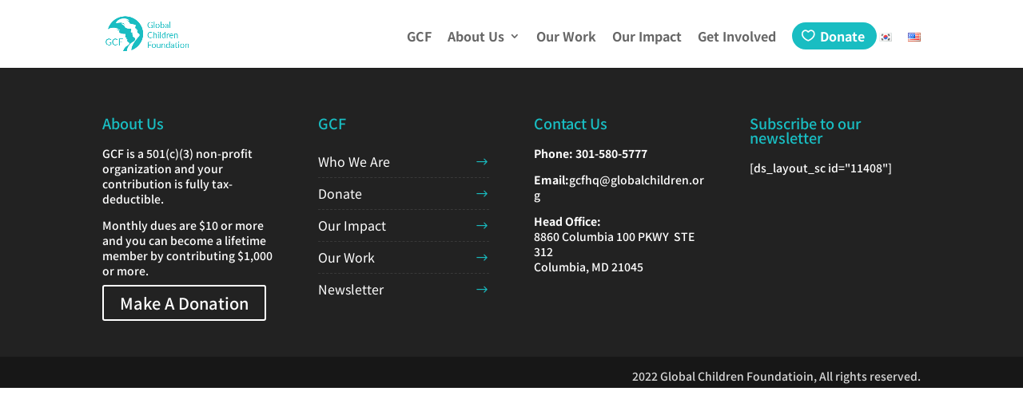

--- FILE ---
content_type: text/html; charset=UTF-8
request_url: https://globalchildren.org/en/about-us-2/
body_size: 93916
content:
<!DOCTYPE html>
<html lang="en-US">
<head>
	<meta charset="UTF-8" />
<meta http-equiv="X-UA-Compatible" content="IE=edge">
	<link rel="pingback" href="https://globalchildren.org/xmlrpc.php" />

	<script type="text/javascript">
		document.documentElement.className = 'js';
	</script>

	<title>About Us | Global Children Foundation</title>
<link rel="preconnect" href="https://fonts.gstatic.com" crossorigin /><style id="et-builder-googlefonts-cached-inline">/* Original: https://fonts.googleapis.com/css?family=Noto+Sans+KR:100,300,regular,500,700,900&#038;subset=korean,latin&#038;display=swap *//* User Agent: Mozilla/5.0 (Unknown; Linux x86_64) AppleWebKit/538.1 (KHTML, like Gecko) Safari/538.1 Daum/4.1 */@font-face {font-family: 'Noto Sans KR';font-style: normal;font-weight: 100;font-display: swap;src: url(https://fonts.gstatic.com/s/notosanskr/v39/PbyxFmXiEBPT4ITbgNA5Cgms3VYcOA-vvnIzzuozSLng9A.ttf) format('truetype');}@font-face {font-family: 'Noto Sans KR';font-style: normal;font-weight: 300;font-display: swap;src: url(https://fonts.gstatic.com/s/notosanskr/v39/PbyxFmXiEBPT4ITbgNA5Cgms3VYcOA-vvnIzzrQySLng9A.ttf) format('truetype');}@font-face {font-family: 'Noto Sans KR';font-style: normal;font-weight: 400;font-display: swap;src: url(https://fonts.gstatic.com/s/notosanskr/v39/PbyxFmXiEBPT4ITbgNA5Cgms3VYcOA-vvnIzzuoySLng9A.ttf) format('truetype');}@font-face {font-family: 'Noto Sans KR';font-style: normal;font-weight: 500;font-display: swap;src: url(https://fonts.gstatic.com/s/notosanskr/v39/PbyxFmXiEBPT4ITbgNA5Cgms3VYcOA-vvnIzztgySLng9A.ttf) format('truetype');}@font-face {font-family: 'Noto Sans KR';font-style: normal;font-weight: 700;font-display: swap;src: url(https://fonts.gstatic.com/s/notosanskr/v39/PbyxFmXiEBPT4ITbgNA5Cgms3VYcOA-vvnIzzg01SLng9A.ttf) format('truetype');}@font-face {font-family: 'Noto Sans KR';font-style: normal;font-weight: 900;font-display: swap;src: url(https://fonts.gstatic.com/s/notosanskr/v39/PbyxFmXiEBPT4ITbgNA5Cgms3VYcOA-vvnIzzkM1SLng9A.ttf) format('truetype');}/* User Agent: Mozilla/5.0 (Windows NT 6.1; WOW64; rv:27.0) Gecko/20100101 Firefox/27.0 */@font-face {font-family: 'Noto Sans KR';font-style: normal;font-weight: 100;font-display: swap;src: url(https://fonts.gstatic.com/l/font?kit=PbyxFmXiEBPT4ITbgNA5Cgms3VYcOA-vvnIzzuozSLng9w&skey=87e7ee645936e2c7&v=v39) format('woff');}@font-face {font-family: 'Noto Sans KR';font-style: normal;font-weight: 300;font-display: swap;src: url(https://fonts.gstatic.com/l/font?kit=PbyxFmXiEBPT4ITbgNA5Cgms3VYcOA-vvnIzzrQySLng9w&skey=87e7ee645936e2c7&v=v39) format('woff');}@font-face {font-family: 'Noto Sans KR';font-style: normal;font-weight: 400;font-display: swap;src: url(https://fonts.gstatic.com/l/font?kit=PbyxFmXiEBPT4ITbgNA5Cgms3VYcOA-vvnIzzuoySLng9w&skey=87e7ee645936e2c7&v=v39) format('woff');}@font-face {font-family: 'Noto Sans KR';font-style: normal;font-weight: 500;font-display: swap;src: url(https://fonts.gstatic.com/l/font?kit=PbyxFmXiEBPT4ITbgNA5Cgms3VYcOA-vvnIzztgySLng9w&skey=87e7ee645936e2c7&v=v39) format('woff');}@font-face {font-family: 'Noto Sans KR';font-style: normal;font-weight: 700;font-display: swap;src: url(https://fonts.gstatic.com/l/font?kit=PbyxFmXiEBPT4ITbgNA5Cgms3VYcOA-vvnIzzg01SLng9w&skey=87e7ee645936e2c7&v=v39) format('woff');}@font-face {font-family: 'Noto Sans KR';font-style: normal;font-weight: 900;font-display: swap;src: url(https://fonts.gstatic.com/l/font?kit=PbyxFmXiEBPT4ITbgNA5Cgms3VYcOA-vvnIzzkM1SLng9w&skey=87e7ee645936e2c7&v=v39) format('woff');}/* User Agent: Mozilla/5.0 (Windows NT 6.3; rv:39.0) Gecko/20100101 Firefox/39.0 */@font-face {font-family: 'Noto Sans KR';font-style: normal;font-weight: 100;font-display: swap;src: url(https://fonts.gstatic.com/s/notosanskr/v39/PbyxFmXiEBPT4ITbgNA5Cgms3VYcOA-vvnIzzuozSLng8Q.woff2) format('woff2');}@font-face {font-family: 'Noto Sans KR';font-style: normal;font-weight: 300;font-display: swap;src: url(https://fonts.gstatic.com/s/notosanskr/v39/PbyxFmXiEBPT4ITbgNA5Cgms3VYcOA-vvnIzzrQySLng8Q.woff2) format('woff2');}@font-face {font-family: 'Noto Sans KR';font-style: normal;font-weight: 400;font-display: swap;src: url(https://fonts.gstatic.com/s/notosanskr/v39/PbyxFmXiEBPT4ITbgNA5Cgms3VYcOA-vvnIzzuoySLng8Q.woff2) format('woff2');}@font-face {font-family: 'Noto Sans KR';font-style: normal;font-weight: 500;font-display: swap;src: url(https://fonts.gstatic.com/s/notosanskr/v39/PbyxFmXiEBPT4ITbgNA5Cgms3VYcOA-vvnIzztgySLng8Q.woff2) format('woff2');}@font-face {font-family: 'Noto Sans KR';font-style: normal;font-weight: 700;font-display: swap;src: url(https://fonts.gstatic.com/s/notosanskr/v39/PbyxFmXiEBPT4ITbgNA5Cgms3VYcOA-vvnIzzg01SLng8Q.woff2) format('woff2');}@font-face {font-family: 'Noto Sans KR';font-style: normal;font-weight: 900;font-display: swap;src: url(https://fonts.gstatic.com/s/notosanskr/v39/PbyxFmXiEBPT4ITbgNA5Cgms3VYcOA-vvnIzzkM1SLng8Q.woff2) format('woff2');}</style><meta name='robots' content='max-image-preview:large' />
<script type="text/javascript">
			let jqueryParams=[],jQuery=function(r){return jqueryParams=[...jqueryParams,r],jQuery},$=function(r){return jqueryParams=[...jqueryParams,r],$};window.jQuery=jQuery,window.$=jQuery;let customHeadScripts=!1;jQuery.fn=jQuery.prototype={},$.fn=jQuery.prototype={},jQuery.noConflict=function(r){if(window.jQuery)return jQuery=window.jQuery,$=window.jQuery,customHeadScripts=!0,jQuery.noConflict},jQuery.ready=function(r){jqueryParams=[...jqueryParams,r]},$.ready=function(r){jqueryParams=[...jqueryParams,r]},jQuery.load=function(r){jqueryParams=[...jqueryParams,r]},$.load=function(r){jqueryParams=[...jqueryParams,r]},jQuery.fn.ready=function(r){jqueryParams=[...jqueryParams,r]},$.fn.ready=function(r){jqueryParams=[...jqueryParams,r]};</script><link rel='dns-prefetch' href='//cdnjs.cloudflare.com' />
<link rel='dns-prefetch' href='//fonts.googleapis.com' />
<link rel="alternate" type="application/rss+xml" title="Global Children Foundation &raquo; Feed" href="https://globalchildren.org/en/feed/" />
<link rel="alternate" type="application/rss+xml" title="Global Children Foundation &raquo; Comments Feed" href="https://globalchildren.org/en/comments/feed/" />
<link rel="alternate" title="oEmbed (JSON)" type="application/json+oembed" href="https://globalchildren.org/wp-json/oembed/1.0/embed?url=https%3A%2F%2Fglobalchildren.org%2Fen%2Fabout-us-2%2F&#038;lang=en" />
<link rel="alternate" title="oEmbed (XML)" type="text/xml+oembed" href="https://globalchildren.org/wp-json/oembed/1.0/embed?url=https%3A%2F%2Fglobalchildren.org%2Fen%2Fabout-us-2%2F&#038;format=xml&#038;lang=en" />
<meta content="Divi Nonprofit v.1.1.6" name="generator"/><link rel='stylesheet' id='givewp-campaign-blocks-fonts-css' href='https://fonts.googleapis.com/css2?family=Inter%3Awght%40400%3B500%3B600%3B700&#038;display=swap&#038;ver=6.9' type='text/css' media='all' />
<link rel='stylesheet' id='contact-form-7-css' href='https://globalchildren.org/wp-content/plugins/contact-form-7/includes/css/styles.css?ver=6.1.4' type='text/css' media='all' />
<link rel='stylesheet' id='give-styles-css' href='https://globalchildren.org/wp-content/plugins/give/build/assets/dist/css/give.css?ver=4.13.2' type='text/css' media='all' />
<link rel='stylesheet' id='give-donation-summary-style-frontend-css' href='https://globalchildren.org/wp-content/plugins/give/build/assets/dist/css/give-donation-summary.css?ver=4.13.2' type='text/css' media='all' />
<link rel='stylesheet' id='givewp-design-system-foundation-css' href='https://globalchildren.org/wp-content/plugins/give/build/assets/dist/css/design-system/foundation.css?ver=1.2.0' type='text/css' media='all' />
<link rel='stylesheet' id='slick-carousel-css' href='https://cdnjs.cloudflare.com/ajax/libs/slick-carousel/1.8.0/slick.min.css?ver=6.9' type='text/css' media='all' />
<style id='divi-style-parent-inline-inline-css' type='text/css'>
/*!
Theme Name: Divi
Theme URI: http://www.elegantthemes.com/gallery/divi/
Version: 4.27.5
Description: Smart. Flexible. Beautiful. Divi is the most powerful theme in our collection.
Author: Elegant Themes
Author URI: http://www.elegantthemes.com
License: GNU General Public License v2
License URI: http://www.gnu.org/licenses/gpl-2.0.html
*/

a,abbr,acronym,address,applet,b,big,blockquote,body,center,cite,code,dd,del,dfn,div,dl,dt,em,fieldset,font,form,h1,h2,h3,h4,h5,h6,html,i,iframe,img,ins,kbd,label,legend,li,object,ol,p,pre,q,s,samp,small,span,strike,strong,sub,sup,tt,u,ul,var{margin:0;padding:0;border:0;outline:0;font-size:100%;-ms-text-size-adjust:100%;-webkit-text-size-adjust:100%;vertical-align:baseline;background:transparent}body{line-height:1}ol,ul{list-style:none}blockquote,q{quotes:none}blockquote:after,blockquote:before,q:after,q:before{content:"";content:none}blockquote{margin:20px 0 30px;border-left:5px solid;padding-left:20px}:focus{outline:0}del{text-decoration:line-through}pre{overflow:auto;padding:10px}figure{margin:0}table{border-collapse:collapse;border-spacing:0}article,aside,footer,header,hgroup,nav,section{display:block}body{font-family:Open Sans,Arial,sans-serif;font-size:14px;color:#666;background-color:#fff;line-height:1.7em;font-weight:500;-webkit-font-smoothing:antialiased;-moz-osx-font-smoothing:grayscale}body.page-template-page-template-blank-php #page-container{padding-top:0!important}body.et_cover_background{background-size:cover!important;background-position:top!important;background-repeat:no-repeat!important;background-attachment:fixed}a{color:#2ea3f2}a,a:hover{text-decoration:none}p{padding-bottom:1em}p:not(.has-background):last-of-type{padding-bottom:0}p.et_normal_padding{padding-bottom:1em}strong{font-weight:700}cite,em,i{font-style:italic}code,pre{font-family:Courier New,monospace;margin-bottom:10px}ins{text-decoration:none}sub,sup{height:0;line-height:1;position:relative;vertical-align:baseline}sup{bottom:.8em}sub{top:.3em}dl{margin:0 0 1.5em}dl dt{font-weight:700}dd{margin-left:1.5em}blockquote p{padding-bottom:0}embed,iframe,object,video{max-width:100%}h1,h2,h3,h4,h5,h6{color:#333;padding-bottom:10px;line-height:1em;font-weight:500}h1 a,h2 a,h3 a,h4 a,h5 a,h6 a{color:inherit}h1{font-size:30px}h2{font-size:26px}h3{font-size:22px}h4{font-size:18px}h5{font-size:16px}h6{font-size:14px}input{-webkit-appearance:none}input[type=checkbox]{-webkit-appearance:checkbox}input[type=radio]{-webkit-appearance:radio}input.text,input.title,input[type=email],input[type=password],input[type=tel],input[type=text],select,textarea{background-color:#fff;border:1px solid #bbb;padding:2px;color:#4e4e4e}input.text:focus,input.title:focus,input[type=text]:focus,select:focus,textarea:focus{border-color:#2d3940;color:#3e3e3e}input.text,input.title,input[type=text],select,textarea{margin:0}textarea{padding:4px}button,input,select,textarea{font-family:inherit}img{max-width:100%;height:auto}.clear{clear:both}br.clear{margin:0;padding:0}.pagination{clear:both}#et_search_icon:hover,.et-social-icon a:hover,.et_password_protected_form .et_submit_button,.form-submit .et_pb_buttontton.alt.disabled,.nav-single a,.posted_in a{color:#2ea3f2}.et-search-form,blockquote{border-color:#2ea3f2}#main-content{background-color:#fff}.container{width:80%;max-width:1080px;margin:auto;position:relative}body:not(.et-tb) #main-content .container,body:not(.et-tb-has-header) #main-content .container{padding-top:58px}.et_full_width_page #main-content .container:before{display:none}.main_title{margin-bottom:20px}.et_password_protected_form .et_submit_button:hover,.form-submit .et_pb_button:hover{background:rgba(0,0,0,.05)}.et_button_icon_visible .et_pb_button{padding-right:2em;padding-left:.7em}.et_button_icon_visible .et_pb_button:after{opacity:1;margin-left:0}.et_button_left .et_pb_button:hover:after{left:.15em}.et_button_left .et_pb_button:after{margin-left:0;left:1em}.et_button_icon_visible.et_button_left .et_pb_button,.et_button_left .et_pb_button:hover,.et_button_left .et_pb_module .et_pb_button:hover{padding-left:2em;padding-right:.7em}.et_button_icon_visible.et_button_left .et_pb_button:after,.et_button_left .et_pb_button:hover:after{left:.15em}.et_password_protected_form .et_submit_button:hover,.form-submit .et_pb_button:hover{padding:.3em 1em}.et_button_no_icon .et_pb_button:after{display:none}.et_button_no_icon.et_button_icon_visible.et_button_left .et_pb_button,.et_button_no_icon.et_button_left .et_pb_button:hover,.et_button_no_icon .et_pb_button,.et_button_no_icon .et_pb_button:hover{padding:.3em 1em!important}.et_button_custom_icon .et_pb_button:after{line-height:1.7em}.et_button_custom_icon.et_button_icon_visible .et_pb_button:after,.et_button_custom_icon .et_pb_button:hover:after{margin-left:.3em}#left-area .post_format-post-format-gallery .wp-block-gallery:first-of-type{padding:0;margin-bottom:-16px}.entry-content table:not(.variations){border:1px solid #eee;margin:0 0 15px;text-align:left;width:100%}.entry-content thead th,.entry-content tr th{color:#555;font-weight:700;padding:9px 24px}.entry-content tr td{border-top:1px solid #eee;padding:6px 24px}#left-area ul,.entry-content ul,.et-l--body ul,.et-l--footer ul,.et-l--header ul{list-style-type:disc;padding:0 0 23px 1em;line-height:26px}#left-area ol,.entry-content ol,.et-l--body ol,.et-l--footer ol,.et-l--header ol{list-style-type:decimal;list-style-position:inside;padding:0 0 23px;line-height:26px}#left-area ul li ul,.entry-content ul li ol{padding:2px 0 2px 20px}#left-area ol li ul,.entry-content ol li ol,.et-l--body ol li ol,.et-l--footer ol li ol,.et-l--header ol li ol{padding:2px 0 2px 35px}#left-area ul.wp-block-gallery{display:-webkit-box;display:-ms-flexbox;display:flex;-ms-flex-wrap:wrap;flex-wrap:wrap;list-style-type:none;padding:0}#left-area ul.products{padding:0!important;line-height:1.7!important;list-style:none!important}.gallery-item a{display:block}.gallery-caption,.gallery-item a{width:90%}#wpadminbar{z-index:100001}#left-area .post-meta{font-size:14px;padding-bottom:15px}#left-area .post-meta a{text-decoration:none;color:#666}#left-area .et_featured_image{padding-bottom:7px}.single .post{padding-bottom:25px}body.single .et_audio_content{margin-bottom:-6px}.nav-single a{text-decoration:none;color:#2ea3f2;font-size:14px;font-weight:400}.nav-previous{float:left}.nav-next{float:right}.et_password_protected_form p input{background-color:#eee;border:none!important;width:100%!important;border-radius:0!important;font-size:14px;color:#999!important;padding:16px!important;-webkit-box-sizing:border-box;box-sizing:border-box}.et_password_protected_form label{display:none}.et_password_protected_form .et_submit_button{font-family:inherit;display:block;float:right;margin:8px auto 0;cursor:pointer}.post-password-required p.nocomments.container{max-width:100%}.post-password-required p.nocomments.container:before{display:none}.aligncenter,div.post .new-post .aligncenter{display:block;margin-left:auto;margin-right:auto}.wp-caption{border:1px solid #ddd;text-align:center;background-color:#f3f3f3;margin-bottom:10px;max-width:96%;padding:8px}.wp-caption.alignleft{margin:0 30px 20px 0}.wp-caption.alignright{margin:0 0 20px 30px}.wp-caption img{margin:0;padding:0;border:0}.wp-caption p.wp-caption-text{font-size:12px;padding:0 4px 5px;margin:0}.alignright{float:right}.alignleft{float:left}img.alignleft{display:inline;float:left;margin-right:15px}img.alignright{display:inline;float:right;margin-left:15px}.page.et_pb_pagebuilder_layout #main-content{background-color:transparent}body #main-content .et_builder_inner_content>h1,body #main-content .et_builder_inner_content>h2,body #main-content .et_builder_inner_content>h3,body #main-content .et_builder_inner_content>h4,body #main-content .et_builder_inner_content>h5,body #main-content .et_builder_inner_content>h6{line-height:1.4em}body #main-content .et_builder_inner_content>p{line-height:1.7em}.wp-block-pullquote{margin:20px 0 30px}.wp-block-pullquote.has-background blockquote{border-left:none}.wp-block-group.has-background{padding:1.5em 1.5em .5em}@media (min-width:981px){#left-area{width:79.125%;padding-bottom:23px}#main-content .container:before{content:"";position:absolute;top:0;height:100%;width:1px;background-color:#e2e2e2}.et_full_width_page #left-area,.et_no_sidebar #left-area{float:none;width:100%!important}.et_full_width_page #left-area{padding-bottom:0}.et_no_sidebar #main-content .container:before{display:none}}@media (max-width:980px){#page-container{padding-top:80px}.et-tb #page-container,.et-tb-has-header #page-container{padding-top:0!important}#left-area,#sidebar{width:100%!important}#main-content .container:before{display:none!important}.et_full_width_page .et_gallery_item:nth-child(4n+1){clear:none}}@media print{#page-container{padding-top:0!important}}#wp-admin-bar-et-use-visual-builder a:before{font-family:ETmodules!important;content:"\e625";font-size:30px!important;width:28px;margin-top:-3px;color:#974df3!important}#wp-admin-bar-et-use-visual-builder:hover a:before{color:#fff!important}#wp-admin-bar-et-use-visual-builder:hover a,#wp-admin-bar-et-use-visual-builder a:hover{transition:background-color .5s ease;-webkit-transition:background-color .5s ease;-moz-transition:background-color .5s ease;background-color:#7e3bd0!important;color:#fff!important}* html .clearfix,:first-child+html .clearfix{zoom:1}.iphone .et_pb_section_video_bg video::-webkit-media-controls-start-playback-button{display:none!important;-webkit-appearance:none}.et_mobile_device .et_pb_section_parallax .et_pb_parallax_css{background-attachment:scroll}.et-social-facebook a.icon:before{content:"\e093"}.et-social-twitter a.icon:before{content:"\e094"}.et-social-google-plus a.icon:before{content:"\e096"}.et-social-instagram a.icon:before{content:"\e09a"}.et-social-rss a.icon:before{content:"\e09e"}.ai1ec-single-event:after{content:" ";display:table;clear:both}.evcal_event_details .evcal_evdata_cell .eventon_details_shading_bot.eventon_details_shading_bot{z-index:3}.wp-block-divi-layout{margin-bottom:1em}*{-webkit-box-sizing:border-box;box-sizing:border-box}#et-info-email:before,#et-info-phone:before,#et_search_icon:before,.comment-reply-link:after,.et-cart-info span:before,.et-pb-arrow-next:before,.et-pb-arrow-prev:before,.et-social-icon a:before,.et_audio_container .mejs-playpause-button button:before,.et_audio_container .mejs-volume-button button:before,.et_overlay:before,.et_password_protected_form .et_submit_button:after,.et_pb_button:after,.et_pb_contact_reset:after,.et_pb_contact_submit:after,.et_pb_font_icon:before,.et_pb_newsletter_button:after,.et_pb_pricing_table_button:after,.et_pb_promo_button:after,.et_pb_testimonial:before,.et_pb_toggle_title:before,.form-submit .et_pb_button:after,.mobile_menu_bar:before,a.et_pb_more_button:after{font-family:ETmodules!important;speak:none;font-style:normal;font-weight:400;-webkit-font-feature-settings:normal;font-feature-settings:normal;font-variant:normal;text-transform:none;line-height:1;-webkit-font-smoothing:antialiased;-moz-osx-font-smoothing:grayscale;text-shadow:0 0;direction:ltr}.et-pb-icon,.et_pb_custom_button_icon.et_pb_button:after,.et_pb_login .et_pb_custom_button_icon.et_pb_button:after,.et_pb_woo_custom_button_icon .button.et_pb_custom_button_icon.et_pb_button:after,.et_pb_woo_custom_button_icon .button.et_pb_custom_button_icon.et_pb_button:hover:after{content:attr(data-icon)}.et-pb-icon{font-family:ETmodules;speak:none;font-weight:400;-webkit-font-feature-settings:normal;font-feature-settings:normal;font-variant:normal;text-transform:none;line-height:1;-webkit-font-smoothing:antialiased;font-size:96px;font-style:normal;display:inline-block;-webkit-box-sizing:border-box;box-sizing:border-box;direction:ltr}#et-ajax-saving{display:none;-webkit-transition:background .3s,-webkit-box-shadow .3s;transition:background .3s,-webkit-box-shadow .3s;transition:background .3s,box-shadow .3s;transition:background .3s,box-shadow .3s,-webkit-box-shadow .3s;-webkit-box-shadow:rgba(0,139,219,.247059) 0 0 60px;box-shadow:0 0 60px rgba(0,139,219,.247059);position:fixed;top:50%;left:50%;width:50px;height:50px;background:#fff;border-radius:50px;margin:-25px 0 0 -25px;z-index:999999;text-align:center}#et-ajax-saving img{margin:9px}.et-safe-mode-indicator,.et-safe-mode-indicator:focus,.et-safe-mode-indicator:hover{-webkit-box-shadow:0 5px 10px rgba(41,196,169,.15);box-shadow:0 5px 10px rgba(41,196,169,.15);background:#29c4a9;color:#fff;font-size:14px;font-weight:600;padding:12px;line-height:16px;border-radius:3px;position:fixed;bottom:30px;right:30px;z-index:999999;text-decoration:none;font-family:Open Sans,sans-serif;-webkit-font-smoothing:antialiased;-moz-osx-font-smoothing:grayscale}.et_pb_button{font-size:20px;font-weight:500;padding:.3em 1em;line-height:1.7em!important;background-color:transparent;background-size:cover;background-position:50%;background-repeat:no-repeat;border:2px solid;border-radius:3px;-webkit-transition-duration:.2s;transition-duration:.2s;-webkit-transition-property:all!important;transition-property:all!important}.et_pb_button,.et_pb_button_inner{position:relative}.et_pb_button:hover,.et_pb_module .et_pb_button:hover{border:2px solid transparent;padding:.3em 2em .3em .7em}.et_pb_button:hover{background-color:hsla(0,0%,100%,.2)}.et_pb_bg_layout_light.et_pb_button:hover,.et_pb_bg_layout_light .et_pb_button:hover{background-color:rgba(0,0,0,.05)}.et_pb_button:after,.et_pb_button:before{font-size:32px;line-height:1em;content:"\35";opacity:0;position:absolute;margin-left:-1em;-webkit-transition:all .2s;transition:all .2s;text-transform:none;-webkit-font-feature-settings:"kern" off;font-feature-settings:"kern" off;font-variant:none;font-style:normal;font-weight:400;text-shadow:none}.et_pb_button.et_hover_enabled:hover:after,.et_pb_button.et_pb_hovered:hover:after{-webkit-transition:none!important;transition:none!important}.et_pb_button:before{display:none}.et_pb_button:hover:after{opacity:1;margin-left:0}.et_pb_column_1_3 h1,.et_pb_column_1_4 h1,.et_pb_column_1_5 h1,.et_pb_column_1_6 h1,.et_pb_column_2_5 h1{font-size:26px}.et_pb_column_1_3 h2,.et_pb_column_1_4 h2,.et_pb_column_1_5 h2,.et_pb_column_1_6 h2,.et_pb_column_2_5 h2{font-size:23px}.et_pb_column_1_3 h3,.et_pb_column_1_4 h3,.et_pb_column_1_5 h3,.et_pb_column_1_6 h3,.et_pb_column_2_5 h3{font-size:20px}.et_pb_column_1_3 h4,.et_pb_column_1_4 h4,.et_pb_column_1_5 h4,.et_pb_column_1_6 h4,.et_pb_column_2_5 h4{font-size:18px}.et_pb_column_1_3 h5,.et_pb_column_1_4 h5,.et_pb_column_1_5 h5,.et_pb_column_1_6 h5,.et_pb_column_2_5 h5{font-size:16px}.et_pb_column_1_3 h6,.et_pb_column_1_4 h6,.et_pb_column_1_5 h6,.et_pb_column_1_6 h6,.et_pb_column_2_5 h6{font-size:15px}.et_pb_bg_layout_dark,.et_pb_bg_layout_dark h1,.et_pb_bg_layout_dark h2,.et_pb_bg_layout_dark h3,.et_pb_bg_layout_dark h4,.et_pb_bg_layout_dark h5,.et_pb_bg_layout_dark h6{color:#fff!important}.et_pb_module.et_pb_text_align_left{text-align:left}.et_pb_module.et_pb_text_align_center{text-align:center}.et_pb_module.et_pb_text_align_right{text-align:right}.et_pb_module.et_pb_text_align_justified{text-align:justify}.clearfix:after{visibility:hidden;display:block;font-size:0;content:" ";clear:both;height:0}.et_pb_bg_layout_light .et_pb_more_button{color:#2ea3f2}.et_builder_inner_content{position:relative;z-index:1}header .et_builder_inner_content{z-index:2}.et_pb_css_mix_blend_mode_passthrough{mix-blend-mode:unset!important}.et_pb_image_container{margin:-20px -20px 29px}.et_pb_module_inner{position:relative}.et_hover_enabled_preview{z-index:2}.et_hover_enabled:hover{position:relative;z-index:2}.et_pb_all_tabs,.et_pb_module,.et_pb_posts_nav a,.et_pb_tab,.et_pb_with_background{position:relative;background-size:cover;background-position:50%;background-repeat:no-repeat}.et_pb_background_mask,.et_pb_background_pattern{bottom:0;left:0;position:absolute;right:0;top:0}.et_pb_background_mask{background-size:calc(100% + 2px) calc(100% + 2px);background-repeat:no-repeat;background-position:50%;overflow:hidden}.et_pb_background_pattern{background-position:0 0;background-repeat:repeat}.et_pb_with_border{position:relative;border:0 solid #333}.post-password-required .et_pb_row{padding:0;width:100%}.post-password-required .et_password_protected_form{min-height:0}body.et_pb_pagebuilder_layout.et_pb_show_title .post-password-required .et_password_protected_form h1,body:not(.et_pb_pagebuilder_layout) .post-password-required .et_password_protected_form h1{display:none}.et_pb_no_bg{padding:0!important}.et_overlay.et_pb_inline_icon:before,.et_pb_inline_icon:before{content:attr(data-icon)}.et_pb_more_button{color:inherit;text-shadow:none;text-decoration:none;display:inline-block;margin-top:20px}.et_parallax_bg_wrap{overflow:hidden;position:absolute;top:0;right:0;bottom:0;left:0}.et_parallax_bg{background-repeat:no-repeat;background-position:top;background-size:cover;position:absolute;bottom:0;left:0;width:100%;height:100%;display:block}.et_parallax_bg.et_parallax_bg__hover,.et_parallax_bg.et_parallax_bg_phone,.et_parallax_bg.et_parallax_bg_tablet,.et_parallax_gradient.et_parallax_gradient__hover,.et_parallax_gradient.et_parallax_gradient_phone,.et_parallax_gradient.et_parallax_gradient_tablet,.et_pb_section_parallax_hover:hover .et_parallax_bg:not(.et_parallax_bg__hover),.et_pb_section_parallax_hover:hover .et_parallax_gradient:not(.et_parallax_gradient__hover){display:none}.et_pb_section_parallax_hover:hover .et_parallax_bg.et_parallax_bg__hover,.et_pb_section_parallax_hover:hover .et_parallax_gradient.et_parallax_gradient__hover{display:block}.et_parallax_gradient{bottom:0;display:block;left:0;position:absolute;right:0;top:0}.et_pb_module.et_pb_section_parallax,.et_pb_posts_nav a.et_pb_section_parallax,.et_pb_tab.et_pb_section_parallax{position:relative}.et_pb_section_parallax .et_pb_parallax_css,.et_pb_slides .et_parallax_bg.et_pb_parallax_css{background-attachment:fixed}body.et-bfb .et_pb_section_parallax .et_pb_parallax_css,body.et-bfb .et_pb_slides .et_parallax_bg.et_pb_parallax_css{background-attachment:scroll;bottom:auto}.et_pb_section_parallax.et_pb_column .et_pb_module,.et_pb_section_parallax.et_pb_row .et_pb_column,.et_pb_section_parallax.et_pb_row .et_pb_module{z-index:9;position:relative}.et_pb_more_button:hover:after{opacity:1;margin-left:0}.et_pb_preload .et_pb_section_video_bg,.et_pb_preload>div{visibility:hidden}.et_pb_preload,.et_pb_section.et_pb_section_video.et_pb_preload{position:relative;background:#464646!important}.et_pb_preload:before{content:"";position:absolute;top:50%;left:50%;background:url(https://globalchildren.org/wp-content/themes/Divi/includes/builder/styles/images/preloader.gif) no-repeat;border-radius:32px;width:32px;height:32px;margin:-16px 0 0 -16px}.box-shadow-overlay{position:absolute;top:0;left:0;width:100%;height:100%;z-index:10;pointer-events:none}.et_pb_section>.box-shadow-overlay~.et_pb_row{z-index:11}body.safari .section_has_divider{will-change:transform}.et_pb_row>.box-shadow-overlay{z-index:8}.has-box-shadow-overlay{position:relative}.et_clickable{cursor:pointer}.screen-reader-text{border:0;clip:rect(1px,1px,1px,1px);-webkit-clip-path:inset(50%);clip-path:inset(50%);height:1px;margin:-1px;overflow:hidden;padding:0;position:absolute!important;width:1px;word-wrap:normal!important}.et_multi_view_hidden,.et_multi_view_hidden_image{display:none!important}@keyframes multi-view-image-fade{0%{opacity:0}10%{opacity:.1}20%{opacity:.2}30%{opacity:.3}40%{opacity:.4}50%{opacity:.5}60%{opacity:.6}70%{opacity:.7}80%{opacity:.8}90%{opacity:.9}to{opacity:1}}.et_multi_view_image__loading{visibility:hidden}.et_multi_view_image__loaded{-webkit-animation:multi-view-image-fade .5s;animation:multi-view-image-fade .5s}#et-pb-motion-effects-offset-tracker{visibility:hidden!important;opacity:0;position:absolute;top:0;left:0}.et-pb-before-scroll-animation{opacity:0}header.et-l.et-l--header:after{clear:both;display:block;content:""}.et_pb_module{-webkit-animation-timing-function:linear;animation-timing-function:linear;-webkit-animation-duration:.2s;animation-duration:.2s}@-webkit-keyframes fadeBottom{0%{opacity:0;-webkit-transform:translateY(10%);transform:translateY(10%)}to{opacity:1;-webkit-transform:translateY(0);transform:translateY(0)}}@keyframes fadeBottom{0%{opacity:0;-webkit-transform:translateY(10%);transform:translateY(10%)}to{opacity:1;-webkit-transform:translateY(0);transform:translateY(0)}}@-webkit-keyframes fadeLeft{0%{opacity:0;-webkit-transform:translateX(-10%);transform:translateX(-10%)}to{opacity:1;-webkit-transform:translateX(0);transform:translateX(0)}}@keyframes fadeLeft{0%{opacity:0;-webkit-transform:translateX(-10%);transform:translateX(-10%)}to{opacity:1;-webkit-transform:translateX(0);transform:translateX(0)}}@-webkit-keyframes fadeRight{0%{opacity:0;-webkit-transform:translateX(10%);transform:translateX(10%)}to{opacity:1;-webkit-transform:translateX(0);transform:translateX(0)}}@keyframes fadeRight{0%{opacity:0;-webkit-transform:translateX(10%);transform:translateX(10%)}to{opacity:1;-webkit-transform:translateX(0);transform:translateX(0)}}@-webkit-keyframes fadeTop{0%{opacity:0;-webkit-transform:translateY(-10%);transform:translateY(-10%)}to{opacity:1;-webkit-transform:translateX(0);transform:translateX(0)}}@keyframes fadeTop{0%{opacity:0;-webkit-transform:translateY(-10%);transform:translateY(-10%)}to{opacity:1;-webkit-transform:translateX(0);transform:translateX(0)}}@-webkit-keyframes fadeIn{0%{opacity:0}to{opacity:1}}@keyframes fadeIn{0%{opacity:0}to{opacity:1}}.et-waypoint:not(.et_pb_counters){opacity:0}@media (min-width:981px){.et_pb_section.et_section_specialty div.et_pb_row .et_pb_column .et_pb_column .et_pb_module.et-last-child,.et_pb_section.et_section_specialty div.et_pb_row .et_pb_column .et_pb_column .et_pb_module:last-child,.et_pb_section.et_section_specialty div.et_pb_row .et_pb_column .et_pb_row_inner .et_pb_column .et_pb_module.et-last-child,.et_pb_section.et_section_specialty div.et_pb_row .et_pb_column .et_pb_row_inner .et_pb_column .et_pb_module:last-child,.et_pb_section div.et_pb_row .et_pb_column .et_pb_module.et-last-child,.et_pb_section div.et_pb_row .et_pb_column .et_pb_module:last-child{margin-bottom:0}}@media (max-width:980px){.et_overlay.et_pb_inline_icon_tablet:before,.et_pb_inline_icon_tablet:before{content:attr(data-icon-tablet)}.et_parallax_bg.et_parallax_bg_tablet_exist,.et_parallax_gradient.et_parallax_gradient_tablet_exist{display:none}.et_parallax_bg.et_parallax_bg_tablet,.et_parallax_gradient.et_parallax_gradient_tablet{display:block}.et_pb_column .et_pb_module{margin-bottom:30px}.et_pb_row .et_pb_column .et_pb_module.et-last-child,.et_pb_row .et_pb_column .et_pb_module:last-child,.et_section_specialty .et_pb_row .et_pb_column .et_pb_module.et-last-child,.et_section_specialty .et_pb_row .et_pb_column .et_pb_module:last-child{margin-bottom:0}.et_pb_more_button{display:inline-block!important}.et_pb_bg_layout_light_tablet.et_pb_button,.et_pb_bg_layout_light_tablet.et_pb_module.et_pb_button,.et_pb_bg_layout_light_tablet .et_pb_more_button{color:#2ea3f2}.et_pb_bg_layout_light_tablet .et_pb_forgot_password a{color:#666}.et_pb_bg_layout_light_tablet h1,.et_pb_bg_layout_light_tablet h2,.et_pb_bg_layout_light_tablet h3,.et_pb_bg_layout_light_tablet h4,.et_pb_bg_layout_light_tablet h5,.et_pb_bg_layout_light_tablet h6{color:#333!important}.et_pb_module .et_pb_bg_layout_light_tablet.et_pb_button{color:#2ea3f2!important}.et_pb_bg_layout_light_tablet{color:#666!important}.et_pb_bg_layout_dark_tablet,.et_pb_bg_layout_dark_tablet h1,.et_pb_bg_layout_dark_tablet h2,.et_pb_bg_layout_dark_tablet h3,.et_pb_bg_layout_dark_tablet h4,.et_pb_bg_layout_dark_tablet h5,.et_pb_bg_layout_dark_tablet h6{color:#fff!important}.et_pb_bg_layout_dark_tablet.et_pb_button,.et_pb_bg_layout_dark_tablet.et_pb_module.et_pb_button,.et_pb_bg_layout_dark_tablet .et_pb_more_button{color:inherit}.et_pb_bg_layout_dark_tablet .et_pb_forgot_password a{color:#fff}.et_pb_module.et_pb_text_align_left-tablet{text-align:left}.et_pb_module.et_pb_text_align_center-tablet{text-align:center}.et_pb_module.et_pb_text_align_right-tablet{text-align:right}.et_pb_module.et_pb_text_align_justified-tablet{text-align:justify}}@media (max-width:767px){.et_pb_more_button{display:inline-block!important}.et_overlay.et_pb_inline_icon_phone:before,.et_pb_inline_icon_phone:before{content:attr(data-icon-phone)}.et_parallax_bg.et_parallax_bg_phone_exist,.et_parallax_gradient.et_parallax_gradient_phone_exist{display:none}.et_parallax_bg.et_parallax_bg_phone,.et_parallax_gradient.et_parallax_gradient_phone{display:block}.et-hide-mobile{display:none!important}.et_pb_bg_layout_light_phone.et_pb_button,.et_pb_bg_layout_light_phone.et_pb_module.et_pb_button,.et_pb_bg_layout_light_phone .et_pb_more_button{color:#2ea3f2}.et_pb_bg_layout_light_phone .et_pb_forgot_password a{color:#666}.et_pb_bg_layout_light_phone h1,.et_pb_bg_layout_light_phone h2,.et_pb_bg_layout_light_phone h3,.et_pb_bg_layout_light_phone h4,.et_pb_bg_layout_light_phone h5,.et_pb_bg_layout_light_phone h6{color:#333!important}.et_pb_module .et_pb_bg_layout_light_phone.et_pb_button{color:#2ea3f2!important}.et_pb_bg_layout_light_phone{color:#666!important}.et_pb_bg_layout_dark_phone,.et_pb_bg_layout_dark_phone h1,.et_pb_bg_layout_dark_phone h2,.et_pb_bg_layout_dark_phone h3,.et_pb_bg_layout_dark_phone h4,.et_pb_bg_layout_dark_phone h5,.et_pb_bg_layout_dark_phone h6{color:#fff!important}.et_pb_bg_layout_dark_phone.et_pb_button,.et_pb_bg_layout_dark_phone.et_pb_module.et_pb_button,.et_pb_bg_layout_dark_phone .et_pb_more_button{color:inherit}.et_pb_module .et_pb_bg_layout_dark_phone.et_pb_button{color:#fff!important}.et_pb_bg_layout_dark_phone .et_pb_forgot_password a{color:#fff}.et_pb_module.et_pb_text_align_left-phone{text-align:left}.et_pb_module.et_pb_text_align_center-phone{text-align:center}.et_pb_module.et_pb_text_align_right-phone{text-align:right}.et_pb_module.et_pb_text_align_justified-phone{text-align:justify}}@media (max-width:479px){a.et_pb_more_button{display:block}}@media (min-width:768px) and (max-width:980px){[data-et-multi-view-load-tablet-hidden=true]:not(.et_multi_view_swapped){display:none!important}}@media (max-width:767px){[data-et-multi-view-load-phone-hidden=true]:not(.et_multi_view_swapped){display:none!important}}.et_pb_menu.et_pb_menu--style-inline_centered_logo .et_pb_menu__menu nav ul{-webkit-box-pack:center;-ms-flex-pack:center;justify-content:center}@-webkit-keyframes multi-view-image-fade{0%{-webkit-transform:scale(1);transform:scale(1);opacity:1}50%{-webkit-transform:scale(1.01);transform:scale(1.01);opacity:1}to{-webkit-transform:scale(1);transform:scale(1);opacity:1}}
/*# sourceURL=divi-style-parent-inline-inline-css */
</style>
<link rel='stylesheet' id='divi-dynamic-css' href='https://globalchildren.org/wp-content/et-cache/11674/et-divi-dynamic-11674.css?ver=1768490995' type='text/css' media='all' />
<link rel='stylesheet' id='wp-pagenavi-css' href='https://globalchildren.org/wp-content/plugins/wp-pagenavi/pagenavi-css.css?ver=2.70' type='text/css' media='all' />
<link rel='stylesheet' id='divi-style-css' href='https://globalchildren.org/wp-content/themes/divinonprofit/style.css?ver=1.1.6' type='text/css' media='all' />
<link rel='stylesheet' id='animals-style-css' href='https://globalchildren.org/wp-content/themes/divinonprofit/css/animals.css?ver=6.9' type='text/css' media='all' />
<link rel='stylesheet' id='blog-style-css' href='https://globalchildren.org/wp-content/themes/divinonprofit/css/blog.css?ver=6.9' type='text/css' media='all' />
<link rel='stylesheet' id='menu-style-css' href='https://globalchildren.org/wp-content/themes/divinonprofit/css/menu.css?ver=6.9' type='text/css' media='all' />
<link rel='stylesheet' id='footer-style-css' href='https://globalchildren.org/wp-content/themes/divinonprofit/css/footer.css?ver=6.9' type='text/css' media='all' />
<link rel='stylesheet' id='projects-style-css' href='https://globalchildren.org/wp-content/themes/divinonprofit/css/projects.css?ver=6.9' type='text/css' media='all' />
<link rel='stylesheet' id='custom-da-style-css' href='https://globalchildren.org/wp-content/themes/divinonprofit/custom/custom-da-modules.css?ver=6.9' type='text/css' media='all' />
<link rel='stylesheet' id='events-style-css' href='https://globalchildren.org/wp-content/themes/divinonprofit/css/events.css?ver=6.9' type='text/css' media='all' />
<link rel='stylesheet' id='slick-theme-css' href='https://globalchildren.org/wp-content/themes/divinonprofit/css/slick-theme.css?ver=6.9' type='text/css' media='all' />
<script type="text/javascript" src="https://globalchildren.org/wp-includes/js/dist/hooks.min.js?ver=dd5603f07f9220ed27f1" id="wp-hooks-js"></script>
<script type="text/javascript" src="https://globalchildren.org/wp-includes/js/dist/i18n.min.js?ver=c26c3dc7bed366793375" id="wp-i18n-js"></script>
<script type="text/javascript" id="wp-i18n-js-after">
/* <![CDATA[ */
wp.i18n.setLocaleData( { 'text direction\u0004ltr': [ 'ltr' ] } );
//# sourceURL=wp-i18n-js-after
/* ]]> */
</script>
<script type="text/javascript" src="https://globalchildren.org/wp-includes/js/jquery/jquery.min.js?ver=3.7.1" id="jquery-core-js"></script>
<script type="text/javascript" src="https://globalchildren.org/wp-includes/js/jquery/jquery-migrate.min.js?ver=3.4.1" id="jquery-migrate-js"></script>
<script type="text/javascript" id="jquery-js-after">
/* <![CDATA[ */
jqueryParams.length&&$.each(jqueryParams,function(e,r){if("function"==typeof r){var n=String(r);n.replace("$","jQuery");var a=new Function("return "+n)();$(document).ready(a)}});
//# sourceURL=jquery-js-after
/* ]]> */
</script>
<script type="text/javascript" id="give-js-extra">
/* <![CDATA[ */
var give_global_vars = {"ajaxurl":"https://globalchildren.org/wp-admin/admin-ajax.php","checkout_nonce":"04287757ec","currency":"USD","currency_sign":"$","currency_pos":"before","thousands_separator":",","decimal_separator":".","no_gateway":"Please select a payment method.","bad_minimum":"The minimum custom donation amount for this form is","bad_maximum":"The maximum custom donation amount for this form is","general_loading":"Loading...","purchase_loading":"Please Wait...","textForOverlayScreen":"\u003Ch3\u003EProcessing...\u003C/h3\u003E\u003Cp\u003EThis will only take a second!\u003C/p\u003E","number_decimals":"2","is_test_mode":"","give_version":"4.13.2","magnific_options":{"main_class":"give-modal","close_on_bg_click":false},"form_translation":{"payment-mode":"Please select payment mode.","give_first":"Please enter your first name.","give_last":"Please enter your last name.","give_email":"Please enter a valid email address.","give_user_login":"Invalid email address or username.","give_user_pass":"Enter a password.","give_user_pass_confirm":"Enter the password confirmation.","give_agree_to_terms":"You must agree to the terms and conditions."},"confirm_email_sent_message":"Please check your email and click on the link to access your complete donation history.","ajax_vars":{"ajaxurl":"https://globalchildren.org/wp-admin/admin-ajax.php","ajaxNonce":"92aa2aeabf","loading":"Loading","select_option":"Please select an option","default_gateway":"paypal-commerce","permalinks":"1","number_decimals":2},"cookie_hash":"bc33f7454143e4a7bef457b3c606831b","session_nonce_cookie_name":"wp-give_session_reset_nonce_bc33f7454143e4a7bef457b3c606831b","session_cookie_name":"wp-give_session_bc33f7454143e4a7bef457b3c606831b","delete_session_nonce_cookie":"0"};
var giveApiSettings = {"root":"https://globalchildren.org/wp-json/give-api/v2/","rest_base":"give-api/v2"};
//# sourceURL=give-js-extra
/* ]]> */
</script>
<script type="text/javascript" src="https://globalchildren.org/wp-content/plugins/give/build/assets/dist/js/give.js?ver=8540f4f50a2032d9c5b5" id="give-js"></script>
<script type="text/javascript" src="https://cdnjs.cloudflare.com/ajax/libs/slick-carousel/1.8.0/slick.min.js" id="slick-cdn-js"></script>
<script type="text/javascript" src="https://globalchildren.org/wp-content/themes/divinonprofit/js/slick-init.min.js?ver=6.9" id="slick-init-js"></script>
<link rel="https://api.w.org/" href="https://globalchildren.org/wp-json/" /><link rel="alternate" title="JSON" type="application/json" href="https://globalchildren.org/wp-json/wp/v2/pages/11674" /><link rel="EditURI" type="application/rsd+xml" title="RSD" href="https://globalchildren.org/xmlrpc.php?rsd" />
<meta name="generator" content="WordPress 6.9" />
<link rel="canonical" href="https://globalchildren.org/en/about-us-2/" />
<link rel='shortlink' href='https://globalchildren.org/?p=11674' />
<meta name="generator" content="Give v4.13.2" />
    <style type="text/css">
        /* Pricing Page */
        .pricing-section .et_pb_button_wrapper, .pricing-section .et_pb_pricing_content_top,
            /* Projects */
        .single-project .nav-single a:hover,
            /* Event Calendar */
        .ecs-all-events a, #tribe-mobile-container .type-tribe_events .tribe-events-read-more:hover, #tribe-events-content table.tribe-events-calendar .type-tribe_events.tribe-event-featured, .tribe-events-calendar th, #tribe-bar-form .tribe-bar-submit input[type=submit]:hover, .tribe-events-list .tribe-events-read-more:hover, .tribe-events-nav-next a:hover, .tribe-events-nav-right a:hover, .tribe-events-nav-previous a:hover, .tribe-events-nav-left a:hover,
            /* Events Calendar 5+ */
        .tribe-events .tribe-events-calendar-list__event-row--featured .tribe-events-calendar-list__event-date-tag-datetime:after, .tribe-events .tribe-events-c-ical__link:active, .tribe-events .tribe-events-c-ical__link:focus, .tribe-events .tribe-events-c-ical__link:hover, .tribe-common .tribe-common-c-btn, .tribe-common a.tribe-common-c-btn, .tribe-events .datepicker .day.active, .tribe-events .datepicker .day.active.focused, .tribe-events .datepicker .day.active:focus, .tribe-events .datepicker .day.active:hover, .tribe-events .datepicker .month.active, .tribe-events .datepicker .month.active.focused, .tribe-events .datepicker .month.active:focus, .tribe-events .datepicker .month.active:hover, .tribe-events .datepicker .year.active, .tribe-events .datepicker .year.active.focused, .tribe-events .datepicker .year.active:focus, .tribe-events .datepicker .year.active:hover, .tribe-events .tribe-events-c-events-bar__search-button:before, .tribe-events .tribe-events-calendar-month__day-cell--selected, .tribe-events .tribe-events-calendar-month__day-cell--selected:focus, .tribe-events .tribe-events-calendar-month__day-cell--selected:hover, .tribe-events .tribe-events-calendar-month__calendar-event--featured:before, .tribe-events .tribe-events-calendar-day__event--featured:after, .tribe-events .tribe-events-c-view-selector__button:before,
            /* Woocommerce */
        .woocommerce .woocommerce-pagination ul.page-numbers span.current, .woocommerce-page .woocommerce-pagination ul.page-numbers span.current, .wp-pagenavi span.current, .woocommerce .woocommerce-pagination ul.page-numbers a:hover, .woocommerce-page .woocommerce-pagination ul.page-numbers a:hover, .woocommerce-cart p.cart-empty:before, .woocommerce-MyAccount-navigation ul li.is-active a, body.woocommerce #content-area div.product .woocommerce-tabs ul.tabs li.active, body.woocommerce div.product .woocommerce-tabs ul.tabs li.active, .woocommerce-product-search button[type=submit], .woocommerce span.onsale, .woocommerce-page span.onsale,
            /* Sidebar */
        .widget_search input#searchsubmit,
            /* Divi modules */
        .et_pb_tabs ul.et_pb_tabs_controls li.et_pb_tab_active, .et_pb_fullwidth_portfolio .et-pb-arrow-next, .et_pb_fullwidth_portfolio .et-pb-arrow-prev, .et_pb_filterable_portfolio .et_pb_portfolio_filters li a.active, .et_pb_gallery_pagination ul li a.active, .et_pb_gallery_pagination ul li a:hover, .et_pb_portofolio_pagination li a.active, .et_pb_portofolio_pagination li a:hover,
            /* Footer */
        #footer-bottom .et-social-icon a:hover, form#divinonprofit_searchform input[type=submit],
            /* Blog */
        .single .comment_area .comment-reply-link:hover, .tag-line a:hover, .tagcloud a:hover,
            /* Caldera Forms */
        .caldera-grid .btn:hover,
            /* Give WP */
        .slider-donation .give-btn:hover, .give-submit-button-wrap .give-btn:hover, .give-btn.give-btn-modal:hover,
            /* Menu */
        #top-header .et-social-icon a:hover, #et-secondary-nav li > ul li a:hover, #top-menu li li a:hover, .et_mobile_menu li a:hover, #mobile_menu li a:hover, .da-menu-phone a,
            /* Other */
        .bank-account, .home-slider .et-pb-arrow-next, .home-slider .et-pb-arrow-prev, .wp-pagenavi a:hover, .more-link:hover, .slider-donation .give-btn:hover {
            background-color : #19bdc2 !important;
        }

        .tribe-events .tribe-events-calendar-month__mobile-events-icon--event {
            background-color : #19bdc2;
        }

        /* Projects */
        .single-project .et_project_categories a,
            /* Event Calendar */
        ul.tribe-bar-views-list .tribe-bar-active a, .tribe-events-day .tribe-events-day-time-slot h5:before, .tribe-events-list-separator-month:before, .tribe-events-list .tribe-events-event-meta .tribe-event-schedule-details:before, .tribe-events-list .tribe-events-event-meta .tribe-events-venue-details:before, .tribe-events-list .tribe-events-event-cost:before,
            /* Events Calendar 5+ */
        .tribe-common--breakpoint-medium.tribe-events .tribe-events-calendar-list__event-datetime-featured-text, .tribe-events .tribe-events-calendar-month__day--current .tribe-events-calendar-month__day-date-link, .single-tribe_events a.tribe-events-gcal, .single-tribe_events a.tribe-events-gcal:hover, .single-tribe_events a.tribe-events-ical, .single-tribe_events a.tribe-events-ical:hover, .tribe-common .tribe-common-anchor-thin-alt:active, .tribe-common .tribe-common-anchor-thin-alt:focus, .tribe-common .tribe-common-anchor-thin-alt:hover, .tribe-common--breakpoint-medium.tribe-events .tribe-events-calendar-month__day--current .tribe-events-calendar-month__day-date, .tribe-common--breakpoint-medium.tribe-events .tribe-events-calendar-month__day--current .tribe-events-calendar-month__day-date-link, .tribe-events .tribe-events-calendar-month-mobile-events__mobile-event-datetime-featured-text, .tribe-common--breakpoint-medium.tribe-events .tribe-events-calendar-day__event-datetime-featured-text, .tribe-common .tribe-common-c-svgicon, .tribe-events-event-meta a, .tribe-events-event-meta a:visited,
            /* Woocommerce */
        table.shop_table tr.order-total .amount, .woocommerce-MyAccount-navigation ul li:not(.is-active) a:hover,
            /* Sidebar */
        #sidebar ul.widget_taxonomy_terms li:before, #sidebar .widget_archive ul li:before, #sidebar .widget_product_categories ul li:before, #sidebar .widget_categories ul li:before,
            /* Divi modules */
        .et_pb_filterable_portfolio .et_pb_portfolio_filters li a:not(.active):hover,
            /* Footer */
        #footer-widgets .footer-widget li:before,
            /* Blog */
        .single-post .entry-content blockquote:before, .post-meta, .post-meta a, .breadcrumbs a:hover,
            /* Animal CPT */
        #animal-detailed .col li:before, .slick-slider .slick-arrow:before {
            color : #19bdc2 !important;
        }

        .tribe-events .tribe-events-calendar-month__day--current button:not(.tribe-events-calendar-month__day-cell--selected) .tribe-events-calendar-month__day-date {
            color : #19bdc2;
        }

        /* Projects */
        .single-project .nav-single a:hover,
            /* Events Calendar */
        .ecs-all-events a, #tribe-mobile-container .type-tribe_events .tribe-events-read-more, .tribe-events-list .tribe-events-read-more, .tribe-events-nav-next a:hover, .tribe-events-nav-right a:hover, .tribe-events-nav-previous a:hover, .tribe-events-nav-left a:hover,
            /* Events Calendar 5+ */
        .tribe-events .tribe-events-c-ical__link, .tribe-common .tribe-common-anchor-thin-alt,
            /* Divi Modules */
        .et_pb_tabs ul.et_pb_tabs_controls li:not(.et_pb_tab_active):hover, .et_pb_tabs ul.et_pb_tabs_controls li.active, .et_pb_filterable_portfolio .et_pb_portfolio_filters li a.active, .et_pb_filterable_portfolio .et_pb_portfolio_filters li a:hover, .et_pb_gallery_pagination ul li a, .et_pb_portofolio_pagination li a, .et_pb_accordion .et_pb_toggle_open,
            /* Woocommerce */
        form.woocommerce-cart-form img:hover, body.woocommerce #content-area div.product .woocommerce-tabs ul.tabs li:hover, body.woocommerce div.product .woocommerce-tabs ul.tabs li:hover, body.woocommerce #content-area div.product .woocommerce-tabs ul.tabs li.active, body.woocommerce div.product .woocommerce-tabs ul.tabs li.active, .woocommerce-product-gallery .flex-control-thumbs img:hover, .woocommerce-product-gallery .flex-control-thumbs img.flex-active, .help-col:hover, .woocommerce-page .woocommerce-pagination ul.page-numbers span.current, .wp-pagenavi span.current, .woocommerce .woocommerce-pagination ul.page-numbers a, .woocommerce-page .woocommerce-pagination ul.page-numbers a, .woocommerce .woocommerce-pagination ul.page-numbers span.current,
            /* Footer */
        #footer-bottom .et-social-icon a, .et_pb_accordion .et_pb_toggle:hover,
            /* Give WP */
        .give-submit-button-wrap .give-btn, .give-btn.give-btn-modal, .slider-donation .give-btn:hover,
            /* Blog */
        .comment.bypostauthor > article, .single .comment_area .comment-reply-link, .tag-line a, .tagcloud a,
            /* Menu */
        #top-header .et-social-icon a,
            /* Others */
        .wp-pagenavi a, .more-link {
            border-color : #19bdc2 !important;
        }

        /* Other*/
        .pricing-icon-section:before,
            /* Menu */
        .interior-header, .et_mobile_menu,
            /* Animal CPT */
        #animal-contact, .animal_single .hero-image, .animal-col .et_pb_animal-image {
            background-color : #2a2f36  !important;
        }

        .toggle-section .et_pb_toggle {
            border-color : #2a2f36  !important;
        }

        /* Projects */
        .single-project .nav-single a:hover,
            /* Events Calendar */
        .ecs-all-events a, #tribe-mobile-container .type-tribe_events .tribe-events-read-more:hover, #tribe-events-content table.tribe-events-calendar .type-tribe_events.tribe-event-featured, .tribe-events-calendar th, .tribe-events-list .tribe-events-read-more:hover, .tribe-events-nav-next a:hover, .tribe-events-nav-right a:hover, .tribe-events-nav-previous a:hover, .tribe-events-nav-left a:hover,
            /* Divi Modules */
        .et_pb_tabs ul.et_pb_tabs_controls li.et_pb_tab_active a, .et_pb_filterable_portfolio .et_pb_portfolio_filters li a.active,
            /* Woocommerce */
        .woocommerce a.button.alt:hover, .woocommerce-page a.button.alt:hover, .woocommerce button.button.alt:hover, .woocommerce-page button.button.alt:hover, .woocommerce input.button.alt:hover, .woocommerce-page input.button.alt:hover, .woocommerce #respond input#submit.alt:hover, .woocommerce-page #respond input#submit.alt:hover, .woocommerce #content input.button.alt:hover, .woocommerce-page #content input.button.alt:hover, .woocommerce a.button:hover, .woocommerce-page a.button:hover, .woocommerce button.button:hover, .woocommerce-page button.button:hover, .woocommerce input.button:hover, .woocommerce-page input.button:hover, .woocommerce #respond input#submit:hover, .woocommerce-page #respond input#submit:hover, .woocommerce #content input.button:hover, .woocommerce-page #content input.button:hover, .woocommerce-MyAccount-navigation ul li.is-active a, body.woocommerce #content-area div.product .woocommerce-tabs ul.tabs li.active a, body.woocommerce div.product .woocommerce-tabs ul.tabs li.active a, .woocommerce #review_form #respond .form-submit input, .woocommerce div.product form.cart .button:hover,
            /* Blog */
        .comment-respond .form-submit .et_pb_button:hover,
            /* Give WP */
        .slider-donation .give-btn:hover, .give-submit-button-wrap .give-btn:hover, .give-btn.give-btn-modal:hover,
            /* Others */
        .bank-account, .more-link:hover, .et_mobile_menu li a, .slider-donation .give-btn:hover {
            color : #FFF !important;
        }

        ::selection {
            background-color : #19bdc2 !important;
            color            : #FFF !important;
        }

        .tribe-common .tribe-common-c-loader__dot {
            animation-name : dnp-tribe-loader;
        }

        @keyframes dnp-tribe-loader {
            50% {
                background-color : #19bdc2;
            }
        }

        /* Events Calendar 5+ */
        .tribe-events-single-event-title, .tribe-events-content h2, .tribe-events-content h3, .tribe-events-content h4, .tribe-events-content h5, .tribe-events-content h6, .tribe-events-schedule .recurringinfo, .tribe-events-schedule h2, .tribe-related-event-info .recurringinfo, .tribe-common h1, .tribe-common h2, .tribe-common h3, .tribe-common h4, .tribe-common h5, .tribe-common h6 {
            font-family : Noto Sans KR;
        }

        .tribe-events-content, .tribe-events-back a, .tribe-events-back a:visited, .tribe-events-event-meta, .tribe-common p {
            font-family : Noto Sans KR;
        }

        /* Buttons */
        .dnp-button-primary, .dnp-button-secondary, .caldera-grid .btn, .dnp-module-button-primary .et_pb_button, .dnp-module-button-secondary .et_pb_button, .give-submit-button-wrap .give-btn, .give-btn.give-btn-reveal, .give-btn.give-btn-modal, .not-found-404 .buttons-container a.et_pb_button, .form-submit .et_pb_button, .ecs-all-events a {
            padding        : 11px 25px !important;
            font-weight    : 600;
            line-height    : 1.25 !important;
            font-size      : 18px;
            border-width   : 2px;
            border-style   : solid;
            border-radius  : 25px;
            letter-spacing : px;
            font-family    : Noto Sans KR;
        
        }

        .dnp-button-primary:hover, .dnp-button-secondary:hover, .dnp-module-button-primary .et_pb_button:hover, .dnp-module-button-secondary .et_pb_button:hover, .give-submit-button-wrap .give-btn:hover, .give-btn.give-btn-reveal:hover, .give-btn.give-btn-modal:hover, .not-found-404 .buttons-container a.et_pb_button:hover, .form-submit .et_pb_button:hover {
            padding      : 11px 25px !important;
            border-width : 2px;
        }

        /* Primary Button */
        .dnp-button-primary, .dnp-module-button-primary .et_pb_button, .not-found-404 .buttons-container a.et_pb_button, .caldera-grid .btn, .form-submit .et_pb_button {
            border-color     : #f13e4b !important;
            color            : #333333 !important;
            background-color : rgba(0,0,0,0) !important;
        }

        .dnp-button-primary:hover, .dnp-module-button-primary .et_pb_button:hover, .not-found-404 .buttons-container a.et_pb_button:hover, .caldera-grid .btn:hover, .form-submit .et_pb_button:hover {
            border-color     : #f13e4b !important;
            color            : rgba(255,255,255,0.99) !important;
            background-color : #f13e4b !important;
        }

        /* Secondary button */
        .dnp-button-secondary, .dnp-module-button-secondary .et_pb_button, .da-newsletter .caldera-grid .btn {
            background-color : transparent;
            border-color     : #2a2f36  !important;
        }

        .dnp-button-secondary:hover, .dnp-module-button-secondary .et_pb_button:hover, .da-newsletter .caldera-grid .btn:hover {
            color            : #FFF !important;
            border-color     : #2a2f36  !important;
            background-color : #2a2f36  !important;
        }


    </style>
        <style>
        #et-info-phone:before {
            content : 'Phone:';
        }

        #et-info-email:before {
            content : 'Email:';
        }
    </style>
    <meta name="viewport" content="width=device-width, initial-scale=1.0, maximum-scale=1.0, user-scalable=0" /><style type="text/css" id="custom-background-css">
body.custom-background { background-color: #ffffff; }
</style>
	<!-- Google tag (gtag.js) -->
<script async src="https://www.googletagmanager.com/gtag/js?id=G-N4EYE5VCTK"></script>
<script>
  window.dataLayer = window.dataLayer || [];
  function gtag(){dataLayer.push(arguments);}
  gtag('js', new Date());

  gtag('config', 'G-N4EYE5VCTK');
</script><link rel="icon" href="https://globalchildren.org/wp-content/uploads/2021/07/cropped-GCF-favicon-32x32.png" sizes="32x32" />
<link rel="icon" href="https://globalchildren.org/wp-content/uploads/2021/07/cropped-GCF-favicon-192x192.png" sizes="192x192" />
<link rel="apple-touch-icon" href="https://globalchildren.org/wp-content/uploads/2021/07/cropped-GCF-favicon-180x180.png" />
<meta name="msapplication-TileImage" content="https://globalchildren.org/wp-content/uploads/2021/07/cropped-GCF-favicon-270x270.png" />
<link rel="stylesheet" id="et-divi-customizer-global-cached-inline-styles" href="https://globalchildren.org/wp-content/et-cache/global/et-divi-customizer-global.min.css?ver=1768470361" /><style id='global-styles-inline-css' type='text/css'>
:root{--wp--preset--aspect-ratio--square: 1;--wp--preset--aspect-ratio--4-3: 4/3;--wp--preset--aspect-ratio--3-4: 3/4;--wp--preset--aspect-ratio--3-2: 3/2;--wp--preset--aspect-ratio--2-3: 2/3;--wp--preset--aspect-ratio--16-9: 16/9;--wp--preset--aspect-ratio--9-16: 9/16;--wp--preset--color--black: #000000;--wp--preset--color--cyan-bluish-gray: #abb8c3;--wp--preset--color--white: #ffffff;--wp--preset--color--pale-pink: #f78da7;--wp--preset--color--vivid-red: #cf2e2e;--wp--preset--color--luminous-vivid-orange: #ff6900;--wp--preset--color--luminous-vivid-amber: #fcb900;--wp--preset--color--light-green-cyan: #7bdcb5;--wp--preset--color--vivid-green-cyan: #00d084;--wp--preset--color--pale-cyan-blue: #8ed1fc;--wp--preset--color--vivid-cyan-blue: #0693e3;--wp--preset--color--vivid-purple: #9b51e0;--wp--preset--gradient--vivid-cyan-blue-to-vivid-purple: linear-gradient(135deg,rgb(6,147,227) 0%,rgb(155,81,224) 100%);--wp--preset--gradient--light-green-cyan-to-vivid-green-cyan: linear-gradient(135deg,rgb(122,220,180) 0%,rgb(0,208,130) 100%);--wp--preset--gradient--luminous-vivid-amber-to-luminous-vivid-orange: linear-gradient(135deg,rgb(252,185,0) 0%,rgb(255,105,0) 100%);--wp--preset--gradient--luminous-vivid-orange-to-vivid-red: linear-gradient(135deg,rgb(255,105,0) 0%,rgb(207,46,46) 100%);--wp--preset--gradient--very-light-gray-to-cyan-bluish-gray: linear-gradient(135deg,rgb(238,238,238) 0%,rgb(169,184,195) 100%);--wp--preset--gradient--cool-to-warm-spectrum: linear-gradient(135deg,rgb(74,234,220) 0%,rgb(151,120,209) 20%,rgb(207,42,186) 40%,rgb(238,44,130) 60%,rgb(251,105,98) 80%,rgb(254,248,76) 100%);--wp--preset--gradient--blush-light-purple: linear-gradient(135deg,rgb(255,206,236) 0%,rgb(152,150,240) 100%);--wp--preset--gradient--blush-bordeaux: linear-gradient(135deg,rgb(254,205,165) 0%,rgb(254,45,45) 50%,rgb(107,0,62) 100%);--wp--preset--gradient--luminous-dusk: linear-gradient(135deg,rgb(255,203,112) 0%,rgb(199,81,192) 50%,rgb(65,88,208) 100%);--wp--preset--gradient--pale-ocean: linear-gradient(135deg,rgb(255,245,203) 0%,rgb(182,227,212) 50%,rgb(51,167,181) 100%);--wp--preset--gradient--electric-grass: linear-gradient(135deg,rgb(202,248,128) 0%,rgb(113,206,126) 100%);--wp--preset--gradient--midnight: linear-gradient(135deg,rgb(2,3,129) 0%,rgb(40,116,252) 100%);--wp--preset--font-size--small: 13px;--wp--preset--font-size--medium: 20px;--wp--preset--font-size--large: 36px;--wp--preset--font-size--x-large: 42px;--wp--preset--spacing--20: 0.44rem;--wp--preset--spacing--30: 0.67rem;--wp--preset--spacing--40: 1rem;--wp--preset--spacing--50: 1.5rem;--wp--preset--spacing--60: 2.25rem;--wp--preset--spacing--70: 3.38rem;--wp--preset--spacing--80: 5.06rem;--wp--preset--shadow--natural: 6px 6px 9px rgba(0, 0, 0, 0.2);--wp--preset--shadow--deep: 12px 12px 50px rgba(0, 0, 0, 0.4);--wp--preset--shadow--sharp: 6px 6px 0px rgba(0, 0, 0, 0.2);--wp--preset--shadow--outlined: 6px 6px 0px -3px rgb(255, 255, 255), 6px 6px rgb(0, 0, 0);--wp--preset--shadow--crisp: 6px 6px 0px rgb(0, 0, 0);}:root { --wp--style--global--content-size: 823px;--wp--style--global--wide-size: 1080px; }:where(body) { margin: 0; }.wp-site-blocks > .alignleft { float: left; margin-right: 2em; }.wp-site-blocks > .alignright { float: right; margin-left: 2em; }.wp-site-blocks > .aligncenter { justify-content: center; margin-left: auto; margin-right: auto; }:where(.is-layout-flex){gap: 0.5em;}:where(.is-layout-grid){gap: 0.5em;}.is-layout-flow > .alignleft{float: left;margin-inline-start: 0;margin-inline-end: 2em;}.is-layout-flow > .alignright{float: right;margin-inline-start: 2em;margin-inline-end: 0;}.is-layout-flow > .aligncenter{margin-left: auto !important;margin-right: auto !important;}.is-layout-constrained > .alignleft{float: left;margin-inline-start: 0;margin-inline-end: 2em;}.is-layout-constrained > .alignright{float: right;margin-inline-start: 2em;margin-inline-end: 0;}.is-layout-constrained > .aligncenter{margin-left: auto !important;margin-right: auto !important;}.is-layout-constrained > :where(:not(.alignleft):not(.alignright):not(.alignfull)){max-width: var(--wp--style--global--content-size);margin-left: auto !important;margin-right: auto !important;}.is-layout-constrained > .alignwide{max-width: var(--wp--style--global--wide-size);}body .is-layout-flex{display: flex;}.is-layout-flex{flex-wrap: wrap;align-items: center;}.is-layout-flex > :is(*, div){margin: 0;}body .is-layout-grid{display: grid;}.is-layout-grid > :is(*, div){margin: 0;}body{padding-top: 0px;padding-right: 0px;padding-bottom: 0px;padding-left: 0px;}:root :where(.wp-element-button, .wp-block-button__link){background-color: #32373c;border-width: 0;color: #fff;font-family: inherit;font-size: inherit;font-style: inherit;font-weight: inherit;letter-spacing: inherit;line-height: inherit;padding-top: calc(0.667em + 2px);padding-right: calc(1.333em + 2px);padding-bottom: calc(0.667em + 2px);padding-left: calc(1.333em + 2px);text-decoration: none;text-transform: inherit;}.has-black-color{color: var(--wp--preset--color--black) !important;}.has-cyan-bluish-gray-color{color: var(--wp--preset--color--cyan-bluish-gray) !important;}.has-white-color{color: var(--wp--preset--color--white) !important;}.has-pale-pink-color{color: var(--wp--preset--color--pale-pink) !important;}.has-vivid-red-color{color: var(--wp--preset--color--vivid-red) !important;}.has-luminous-vivid-orange-color{color: var(--wp--preset--color--luminous-vivid-orange) !important;}.has-luminous-vivid-amber-color{color: var(--wp--preset--color--luminous-vivid-amber) !important;}.has-light-green-cyan-color{color: var(--wp--preset--color--light-green-cyan) !important;}.has-vivid-green-cyan-color{color: var(--wp--preset--color--vivid-green-cyan) !important;}.has-pale-cyan-blue-color{color: var(--wp--preset--color--pale-cyan-blue) !important;}.has-vivid-cyan-blue-color{color: var(--wp--preset--color--vivid-cyan-blue) !important;}.has-vivid-purple-color{color: var(--wp--preset--color--vivid-purple) !important;}.has-black-background-color{background-color: var(--wp--preset--color--black) !important;}.has-cyan-bluish-gray-background-color{background-color: var(--wp--preset--color--cyan-bluish-gray) !important;}.has-white-background-color{background-color: var(--wp--preset--color--white) !important;}.has-pale-pink-background-color{background-color: var(--wp--preset--color--pale-pink) !important;}.has-vivid-red-background-color{background-color: var(--wp--preset--color--vivid-red) !important;}.has-luminous-vivid-orange-background-color{background-color: var(--wp--preset--color--luminous-vivid-orange) !important;}.has-luminous-vivid-amber-background-color{background-color: var(--wp--preset--color--luminous-vivid-amber) !important;}.has-light-green-cyan-background-color{background-color: var(--wp--preset--color--light-green-cyan) !important;}.has-vivid-green-cyan-background-color{background-color: var(--wp--preset--color--vivid-green-cyan) !important;}.has-pale-cyan-blue-background-color{background-color: var(--wp--preset--color--pale-cyan-blue) !important;}.has-vivid-cyan-blue-background-color{background-color: var(--wp--preset--color--vivid-cyan-blue) !important;}.has-vivid-purple-background-color{background-color: var(--wp--preset--color--vivid-purple) !important;}.has-black-border-color{border-color: var(--wp--preset--color--black) !important;}.has-cyan-bluish-gray-border-color{border-color: var(--wp--preset--color--cyan-bluish-gray) !important;}.has-white-border-color{border-color: var(--wp--preset--color--white) !important;}.has-pale-pink-border-color{border-color: var(--wp--preset--color--pale-pink) !important;}.has-vivid-red-border-color{border-color: var(--wp--preset--color--vivid-red) !important;}.has-luminous-vivid-orange-border-color{border-color: var(--wp--preset--color--luminous-vivid-orange) !important;}.has-luminous-vivid-amber-border-color{border-color: var(--wp--preset--color--luminous-vivid-amber) !important;}.has-light-green-cyan-border-color{border-color: var(--wp--preset--color--light-green-cyan) !important;}.has-vivid-green-cyan-border-color{border-color: var(--wp--preset--color--vivid-green-cyan) !important;}.has-pale-cyan-blue-border-color{border-color: var(--wp--preset--color--pale-cyan-blue) !important;}.has-vivid-cyan-blue-border-color{border-color: var(--wp--preset--color--vivid-cyan-blue) !important;}.has-vivid-purple-border-color{border-color: var(--wp--preset--color--vivid-purple) !important;}.has-vivid-cyan-blue-to-vivid-purple-gradient-background{background: var(--wp--preset--gradient--vivid-cyan-blue-to-vivid-purple) !important;}.has-light-green-cyan-to-vivid-green-cyan-gradient-background{background: var(--wp--preset--gradient--light-green-cyan-to-vivid-green-cyan) !important;}.has-luminous-vivid-amber-to-luminous-vivid-orange-gradient-background{background: var(--wp--preset--gradient--luminous-vivid-amber-to-luminous-vivid-orange) !important;}.has-luminous-vivid-orange-to-vivid-red-gradient-background{background: var(--wp--preset--gradient--luminous-vivid-orange-to-vivid-red) !important;}.has-very-light-gray-to-cyan-bluish-gray-gradient-background{background: var(--wp--preset--gradient--very-light-gray-to-cyan-bluish-gray) !important;}.has-cool-to-warm-spectrum-gradient-background{background: var(--wp--preset--gradient--cool-to-warm-spectrum) !important;}.has-blush-light-purple-gradient-background{background: var(--wp--preset--gradient--blush-light-purple) !important;}.has-blush-bordeaux-gradient-background{background: var(--wp--preset--gradient--blush-bordeaux) !important;}.has-luminous-dusk-gradient-background{background: var(--wp--preset--gradient--luminous-dusk) !important;}.has-pale-ocean-gradient-background{background: var(--wp--preset--gradient--pale-ocean) !important;}.has-electric-grass-gradient-background{background: var(--wp--preset--gradient--electric-grass) !important;}.has-midnight-gradient-background{background: var(--wp--preset--gradient--midnight) !important;}.has-small-font-size{font-size: var(--wp--preset--font-size--small) !important;}.has-medium-font-size{font-size: var(--wp--preset--font-size--medium) !important;}.has-large-font-size{font-size: var(--wp--preset--font-size--large) !important;}.has-x-large-font-size{font-size: var(--wp--preset--font-size--x-large) !important;}
/*# sourceURL=global-styles-inline-css */
</style>
<style id='wp-block-library-inline-css' type='text/css'>
:root{--wp-block-synced-color:#7a00df;--wp-block-synced-color--rgb:122,0,223;--wp-bound-block-color:var(--wp-block-synced-color);--wp-editor-canvas-background:#ddd;--wp-admin-theme-color:#007cba;--wp-admin-theme-color--rgb:0,124,186;--wp-admin-theme-color-darker-10:#006ba1;--wp-admin-theme-color-darker-10--rgb:0,107,160.5;--wp-admin-theme-color-darker-20:#005a87;--wp-admin-theme-color-darker-20--rgb:0,90,135;--wp-admin-border-width-focus:2px}@media (min-resolution:192dpi){:root{--wp-admin-border-width-focus:1.5px}}.wp-element-button{cursor:pointer}:root .has-very-light-gray-background-color{background-color:#eee}:root .has-very-dark-gray-background-color{background-color:#313131}:root .has-very-light-gray-color{color:#eee}:root .has-very-dark-gray-color{color:#313131}:root .has-vivid-green-cyan-to-vivid-cyan-blue-gradient-background{background:linear-gradient(135deg,#00d084,#0693e3)}:root .has-purple-crush-gradient-background{background:linear-gradient(135deg,#34e2e4,#4721fb 50%,#ab1dfe)}:root .has-hazy-dawn-gradient-background{background:linear-gradient(135deg,#faaca8,#dad0ec)}:root .has-subdued-olive-gradient-background{background:linear-gradient(135deg,#fafae1,#67a671)}:root .has-atomic-cream-gradient-background{background:linear-gradient(135deg,#fdd79a,#004a59)}:root .has-nightshade-gradient-background{background:linear-gradient(135deg,#330968,#31cdcf)}:root .has-midnight-gradient-background{background:linear-gradient(135deg,#020381,#2874fc)}:root{--wp--preset--font-size--normal:16px;--wp--preset--font-size--huge:42px}.has-regular-font-size{font-size:1em}.has-larger-font-size{font-size:2.625em}.has-normal-font-size{font-size:var(--wp--preset--font-size--normal)}.has-huge-font-size{font-size:var(--wp--preset--font-size--huge)}.has-text-align-center{text-align:center}.has-text-align-left{text-align:left}.has-text-align-right{text-align:right}.has-fit-text{white-space:nowrap!important}#end-resizable-editor-section{display:none}.aligncenter{clear:both}.items-justified-left{justify-content:flex-start}.items-justified-center{justify-content:center}.items-justified-right{justify-content:flex-end}.items-justified-space-between{justify-content:space-between}.screen-reader-text{border:0;clip-path:inset(50%);height:1px;margin:-1px;overflow:hidden;padding:0;position:absolute;width:1px;word-wrap:normal!important}.screen-reader-text:focus{background-color:#ddd;clip-path:none;color:#444;display:block;font-size:1em;height:auto;left:5px;line-height:normal;padding:15px 23px 14px;text-decoration:none;top:5px;width:auto;z-index:100000}html :where(.has-border-color){border-style:solid}html :where([style*=border-top-color]){border-top-style:solid}html :where([style*=border-right-color]){border-right-style:solid}html :where([style*=border-bottom-color]){border-bottom-style:solid}html :where([style*=border-left-color]){border-left-style:solid}html :where([style*=border-width]){border-style:solid}html :where([style*=border-top-width]){border-top-style:solid}html :where([style*=border-right-width]){border-right-style:solid}html :where([style*=border-bottom-width]){border-bottom-style:solid}html :where([style*=border-left-width]){border-left-style:solid}html :where(img[class*=wp-image-]){height:auto;max-width:100%}:where(figure){margin:0 0 1em}html :where(.is-position-sticky){--wp-admin--admin-bar--position-offset:var(--wp-admin--admin-bar--height,0px)}@media screen and (max-width:600px){html :where(.is-position-sticky){--wp-admin--admin-bar--position-offset:0px}}
/*wp_block_styles_on_demand_placeholder:6978cfeb42de3*/
/*# sourceURL=wp-block-library-inline-css */
</style>
</head>
<body class="wp-singular page-template-default page page-id-11674 custom-background wp-theme-Divi wp-child-theme-divinonprofit give-divi et_pb_button_helper_class et_fixed_nav et_show_nav et_primary_nav_dropdown_animation_fade et_secondary_nav_dropdown_animation_fade et_header_style_left et_pb_footer_columns4 et_cover_background et_pb_gutter osx et_pb_gutters3 et_pb_pagebuilder_layout et_no_sidebar et_divi_theme et-db">
	<div id="page-container">

	
	
			<header id="main-header" data-height-onload="66">
			<div class="container clearfix et_menu_container">
							<div class="logo_container">
					<span class="logo_helper"></span>
					<a href="https://globalchildren.org/en/homepage-charity-english/">
						<img src="https://globalchildren.org/wp-content/uploads/GCF-logo_062022.png" width="300" height="130" alt="Global Children Foundation" id="logo" data-height-percentage="54" />
					</a>
				</div>
							<div id="et-top-navigation" data-height="66" data-fixed-height="40">
											<nav id="top-menu-nav">
						<ul id="top-menu" class="nav"><li id="menu-item-11691" class="menu-item menu-item-type-post_type menu-item-object-page menu-item-home menu-item-11691"><a href="https://globalchildren.org/en/homepage-charity-english/">GCF</a></li>
<li id="menu-item-11701" class="menu-item menu-item-type-custom menu-item-object-custom menu-item-has-children menu-item-11701"><a href="#">About Us</a>
<ul class="sub-menu">
	<li id="menu-item-11699" class="menu-item menu-item-type-post_type menu-item-object-page menu-item-11699"><a href="https://globalchildren.org/en/who-we-are/">Who We Are</a></li>
	<li id="menu-item-12420" class="menu-item menu-item-type-post_type menu-item-object-page menu-item-12420"><a href="https://globalchildren.org/en/organization-chart-2/">Organizational Chart</a></li>
	<li id="menu-item-12729" class="menu-item menu-item-type-post_type menu-item-object-page menu-item-12729"><a href="https://globalchildren.org/newsletter-3/">Newsletter</a></li>
</ul>
</li>
<li id="menu-item-12430" class="menu-item menu-item-type-post_type menu-item-object-page menu-item-12430"><a href="https://globalchildren.org/en/our-work/">Our Work</a></li>
<li id="menu-item-12431" class="menu-item menu-item-type-post_type menu-item-object-page menu-item-12431"><a href="https://globalchildren.org/en/our-impact/">Our Impact</a></li>
<li id="menu-item-11733" class="menu-item menu-item-type-post_type menu-item-object-page menu-item-11733"><a href="https://globalchildren.org/en/get-involved/">Get Involved</a></li>
<li id="menu-item-11753" class="da-menu-phone menu-item menu-item-type-post_type menu-item-object-page menu-item-11753"><a href="https://globalchildren.org/en/make-donation/">Donate</a></li>
<li id="menu-item-11690-ko" class="lang-item lang-item-71 lang-item-ko no-translation lang-item-first menu-item menu-item-type-custom menu-item-object-custom menu-item-11690-ko"><a href="https://globalchildren.org/" hreflang="ko-KR" lang="ko-KR"><img src="[data-uri]" alt="한국어" width="16" height="11" style="width: 16px; height: 11px;" /></a></li>
<li id="menu-item-11690-en" class="lang-item lang-item-89 lang-item-en current-lang menu-item menu-item-type-custom menu-item-object-custom menu-item-11690-en"><a href="https://globalchildren.org/en/about-us-2/" hreflang="en-US" lang="en-US"><img src="[data-uri]" alt="English" width="16" height="11" style="width: 16px; height: 11px;" /></a></li>
</ul>						</nav>
					
					
					
					
					<div id="et_mobile_nav_menu">
				<div class="mobile_nav closed">
					<span class="select_page">Select Page</span>
					<span class="mobile_menu_bar mobile_menu_bar_toggle"></span>
				</div>
			</div>				</div> <!-- #et-top-navigation -->
			</div> <!-- .container -->
					</header> <!-- #main-header -->
			<div id="et-main-area">
	
<div id="main-content">


			
				<article id="post-11674" class="post-11674 page type-page status-publish hentry">

				
					<div class="entry-content">
					<div class="et-l et-l--post">
			<div class="et_builder_inner_content et_pb_gutters3">
		
		</div>
	</div>
						</div>

				
				</article>

			

</div>


			<footer id="main-footer">
				
<div class="container">
	<div id="footer-widgets" class="clearfix">
		<div class="footer-widget"><div id="text-1" class="fwidget et_pb_widget widget_text"><h4 class="title">About Us</h4>			<div class="textwidget"><p>GCF is a 501(c)(3) non-profit organization and your contribution is fully tax-deductible.</p>
<p>Monthly dues are $10 or more and you can become a lifetime member by contributing $1,000 or more.</p>
<p><a class="et_pb_button" href="/donate/">Make A Donation</a></p>
</div>
		</div></div><div class="footer-widget"><div id="nav_menu-1" class="fwidget et_pb_widget widget_nav_menu"><h4 class="title">GCF</h4><div class="menu-footer-widget-menu-1-container"><ul id="menu-footer-widget-menu-1" class="menu"><li id="menu-item-12394" class="menu-item menu-item-type-post_type menu-item-object-page menu-item-12394"><a href="https://globalchildren.org/en/who-we-are/">Who We Are</a></li>
<li id="menu-item-12390" class="menu-item menu-item-type-post_type menu-item-object-page menu-item-12390"><a href="https://globalchildren.org/en/make-donation/">Donate</a></li>
<li id="menu-item-12391" class="menu-item menu-item-type-post_type menu-item-object-page menu-item-12391"><a href="https://globalchildren.org/en/our-impact/">Our Impact</a></li>
<li id="menu-item-12392" class="menu-item menu-item-type-post_type menu-item-object-page menu-item-12392"><a href="https://globalchildren.org/en/our-work/">Our Work</a></li>
<li id="menu-item-12393" class="menu-item menu-item-type-post_type menu-item-object-page menu-item-12393"><a href="https://globalchildren.org/en/newsletter/">Newsletter</a></li>
</ul></div></div></div><div class="footer-widget"><div id="text-2" class="fwidget et_pb_widget widget_text"><h4 class="title">Contact Us</h4>			<div class="textwidget"><p><strong>Phone: <a href="tel:301-580-5777">301-580-5777</a></strong></p>
<p><strong>Email:</strong><a href="mailto:gcfhq@globalchildren.org">gcfhq@globalchildren.org</a></p>
<p><strong>Head Office:<br />
</strong>8860 Columbia 100 PKWY  STE 312<br />
Columbia, MD 21045</p>
</div>
		</div></div><div class="footer-widget"><div id="custom_html-6" class="widget_text fwidget et_pb_widget widget_custom_html"><h4 class="title">Subscribe to our newsletter</h4><div class="textwidget custom-html-widget">[ds_layout_sc id="11408"]</div></div></div>	</div>
</div>


		
				<div id="footer-bottom">
					<div class="container clearfix">
				<div id="footer-info">2022 Global Children Foundatioin, All rights reserved.</div>					</div>
				</div>
			</footer>
		</div>


	</div>

	<script type="speculationrules">
{"prefetch":[{"source":"document","where":{"and":[{"href_matches":"/*"},{"not":{"href_matches":["/wp-*.php","/wp-admin/*","/wp-content/uploads/*","/wp-content/*","/wp-content/plugins/*","/wp-content/themes/divinonprofit/*","/wp-content/themes/Divi/*","/*\\?(.+)"]}},{"not":{"selector_matches":"a[rel~=\"nofollow\"]"}},{"not":{"selector_matches":".no-prefetch, .no-prefetch a"}}]},"eagerness":"conservative"}]}
</script>
<script type="text/javascript" src="https://globalchildren.org/wp-content/plugins/contact-form-7/includes/swv/js/index.js?ver=6.1.4" id="swv-js"></script>
<script type="text/javascript" id="contact-form-7-js-before">
/* <![CDATA[ */
var wpcf7 = {
    "api": {
        "root": "https:\/\/globalchildren.org\/wp-json\/",
        "namespace": "contact-form-7\/v1"
    }
};
//# sourceURL=contact-form-7-js-before
/* ]]> */
</script>
<script type="text/javascript" src="https://globalchildren.org/wp-content/plugins/contact-form-7/includes/js/index.js?ver=6.1.4" id="contact-form-7-js"></script>
<script type="text/javascript" id="give-donation-summary-script-frontend-js-extra">
/* <![CDATA[ */
var GiveDonationSummaryData = {"currencyPrecisionLookup":{"USD":2,"EUR":2,"GBP":2,"AUD":2,"BRL":2,"CAD":2,"CZK":2,"DKK":2,"HKD":2,"HUF":2,"ILS":2,"JPY":0,"MYR":2,"MXN":2,"MAD":2,"NZD":2,"NOK":2,"PHP":2,"PLN":2,"SGD":2,"KRW":0,"ZAR":2,"SEK":2,"CHF":2,"TWD":2,"THB":2,"INR":2,"TRY":2,"IRR":2,"RUB":2,"AED":2,"AMD":2,"ANG":2,"ARS":2,"AWG":2,"BAM":2,"BDT":2,"BHD":3,"BMD":2,"BND":2,"BOB":2,"BSD":2,"BWP":2,"BZD":2,"CLP":0,"CNY":2,"COP":2,"CRC":2,"CUC":2,"CUP":2,"DOP":2,"EGP":2,"GIP":2,"GTQ":2,"HNL":2,"HRK":2,"IDR":2,"ISK":0,"JMD":2,"JOD":2,"KES":2,"KWD":2,"KYD":2,"MKD":2,"NPR":2,"OMR":3,"PEN":2,"PKR":2,"RON":2,"SAR":2,"SZL":2,"TOP":2,"TZS":2,"TVD":2,"UAH":2,"UYU":2,"VEF":2,"VES":2,"VED":2,"XCD":2,"XCG":2,"XDR":2,"AFN":2,"ALL":2,"AOA":2,"AZN":2,"BBD":2,"BGN":2,"BIF":0,"XBT":8,"BTN":1,"BYR":2,"BYN":2,"CDF":2,"CVE":2,"DJF":0,"DZD":2,"ERN":2,"ETB":2,"FJD":2,"FKP":2,"GEL":2,"GGP":2,"GHS":2,"GMD":2,"GNF":0,"GYD":2,"HTG":2,"IMP":2,"IQD":2,"IRT":2,"JEP":2,"KGS":2,"KHR":0,"KMF":2,"KPW":0,"KZT":2,"LAK":0,"LBP":2,"LKR":0,"LRD":2,"LSL":2,"LYD":3,"MDL":2,"MGA":0,"MMK":2,"MNT":2,"MOP":2,"MRO":2,"MRU":2,"MUR":2,"MVR":1,"MWK":2,"MZN":0,"NAD":2,"NGN":2,"NIO":2,"PAB":2,"PGK":2,"PRB":2,"PYG":2,"QAR":2,"RSD":2,"RWF":2,"SBD":2,"SCR":2,"SDG":2,"SHP":2,"SLL":2,"SLE":2,"SOS":2,"SRD":2,"SSP":2,"STD":2,"STN":2,"SVC":2,"SYP":2,"TJS":2,"TMT":2,"TND":3,"TTD":2,"UGX":2,"UZS":2,"VND":1,"VUV":0,"WST":2,"XAF":2,"XOF":2,"XPF":2,"YER":2,"ZMW":2,"ZWL":2},"recurringLabelLookup":[]};
//# sourceURL=give-donation-summary-script-frontend-js-extra
/* ]]> */
</script>
<script type="text/javascript" src="https://globalchildren.org/wp-content/plugins/give/build/assets/dist/js/give-donation-summary.js?ver=4.13.2" id="give-donation-summary-script-frontend-js"></script>
<script type="text/javascript" src="https://globalchildren.org/wp-includes/js/dist/vendor/react.min.js?ver=18.3.1.1" id="react-js"></script>
<script type="text/javascript" src="https://globalchildren.org/wp-includes/js/dist/vendor/react-jsx-runtime.min.js?ver=18.3.1" id="react-jsx-runtime-js"></script>
<script type="text/javascript" src="https://globalchildren.org/wp-includes/js/dist/url.min.js?ver=9e178c9516d1222dc834" id="wp-url-js"></script>
<script type="text/javascript" src="https://globalchildren.org/wp-includes/js/dist/api-fetch.min.js?ver=3a4d9af2b423048b0dee" id="wp-api-fetch-js"></script>
<script type="text/javascript" id="wp-api-fetch-js-after">
/* <![CDATA[ */
wp.apiFetch.use( wp.apiFetch.createRootURLMiddleware( "https://globalchildren.org/wp-json/" ) );
wp.apiFetch.nonceMiddleware = wp.apiFetch.createNonceMiddleware( "3980e17dca" );
wp.apiFetch.use( wp.apiFetch.nonceMiddleware );
wp.apiFetch.use( wp.apiFetch.mediaUploadMiddleware );
wp.apiFetch.nonceEndpoint = "https://globalchildren.org/wp-admin/admin-ajax.php?action=rest-nonce";
(function(){if(!window.wp||!wp.apiFetch||!wp.apiFetch.use){return;}wp.apiFetch.use(function(options,next){var p=String((options&&(options.path||options.url))||"");try{var u=new URL(p,window.location.origin);p=(u.pathname||"")+(u.search||"");}catch(e){}if(p.indexOf("/wp/v2/users/me")!==-1){return Promise.resolve(null);}return next(options);});})();
//# sourceURL=wp-api-fetch-js-after
/* ]]> */
</script>
<script type="text/javascript" src="https://globalchildren.org/wp-includes/js/dist/vendor/react-dom.min.js?ver=18.3.1.1" id="react-dom-js"></script>
<script type="text/javascript" src="https://globalchildren.org/wp-includes/js/dist/dom-ready.min.js?ver=f77871ff7694fffea381" id="wp-dom-ready-js"></script>
<script type="text/javascript" src="https://globalchildren.org/wp-includes/js/dist/a11y.min.js?ver=cb460b4676c94bd228ed" id="wp-a11y-js"></script>
<script type="text/javascript" src="https://globalchildren.org/wp-includes/js/dist/blob.min.js?ver=9113eed771d446f4a556" id="wp-blob-js"></script>
<script type="text/javascript" src="https://globalchildren.org/wp-includes/js/dist/block-serialization-default-parser.min.js?ver=14d44daebf663d05d330" id="wp-block-serialization-default-parser-js"></script>
<script type="text/javascript" src="https://globalchildren.org/wp-includes/js/dist/autop.min.js?ver=9fb50649848277dd318d" id="wp-autop-js"></script>
<script type="text/javascript" src="https://globalchildren.org/wp-includes/js/dist/deprecated.min.js?ver=e1f84915c5e8ae38964c" id="wp-deprecated-js"></script>
<script type="text/javascript" src="https://globalchildren.org/wp-includes/js/dist/dom.min.js?ver=26edef3be6483da3de2e" id="wp-dom-js"></script>
<script type="text/javascript" src="https://globalchildren.org/wp-includes/js/dist/escape-html.min.js?ver=6561a406d2d232a6fbd2" id="wp-escape-html-js"></script>
<script type="text/javascript" src="https://globalchildren.org/wp-includes/js/dist/element.min.js?ver=6a582b0c827fa25df3dd" id="wp-element-js"></script>
<script type="text/javascript" src="https://globalchildren.org/wp-includes/js/dist/is-shallow-equal.min.js?ver=e0f9f1d78d83f5196979" id="wp-is-shallow-equal-js"></script>
<script type="text/javascript" src="https://globalchildren.org/wp-includes/js/dist/keycodes.min.js?ver=34c8fb5e7a594a1c8037" id="wp-keycodes-js"></script>
<script type="text/javascript" src="https://globalchildren.org/wp-includes/js/dist/priority-queue.min.js?ver=2d59d091223ee9a33838" id="wp-priority-queue-js"></script>
<script type="text/javascript" src="https://globalchildren.org/wp-includes/js/dist/compose.min.js?ver=7a9b375d8c19cf9d3d9b" id="wp-compose-js"></script>
<script type="text/javascript" src="https://globalchildren.org/wp-includes/js/dist/private-apis.min.js?ver=4f465748bda624774139" id="wp-private-apis-js"></script>
<script type="text/javascript" src="https://globalchildren.org/wp-includes/js/dist/redux-routine.min.js?ver=8bb92d45458b29590f53" id="wp-redux-routine-js"></script>
<script type="text/javascript" src="https://globalchildren.org/wp-includes/js/dist/data.min.js?ver=f940198280891b0b6318" id="wp-data-js"></script>
<script type="text/javascript" id="wp-data-js-after">
/* <![CDATA[ */
( function() {
	var userId = 0;
	var storageKey = "WP_DATA_USER_" + userId;
	wp.data
		.use( wp.data.plugins.persistence, { storageKey: storageKey } );
} )();
//# sourceURL=wp-data-js-after
/* ]]> */
</script>
<script type="text/javascript" src="https://globalchildren.org/wp-includes/js/dist/html-entities.min.js?ver=e8b78b18a162491d5e5f" id="wp-html-entities-js"></script>
<script type="text/javascript" src="https://globalchildren.org/wp-includes/js/dist/rich-text.min.js?ver=5bdbb44f3039529e3645" id="wp-rich-text-js"></script>
<script type="text/javascript" src="https://globalchildren.org/wp-includes/js/dist/shortcode.min.js?ver=0b3174183b858f2df320" id="wp-shortcode-js"></script>
<script type="text/javascript" src="https://globalchildren.org/wp-includes/js/dist/warning.min.js?ver=d69bc18c456d01c11d5a" id="wp-warning-js"></script>
<script type="text/javascript" src="https://globalchildren.org/wp-includes/js/dist/blocks.min.js?ver=de131db49fa830bc97da" id="wp-blocks-js"></script>
<script type="text/javascript" src="https://globalchildren.org/wp-includes/js/dist/vendor/moment.min.js?ver=2.30.1" id="moment-js"></script>
<script type="text/javascript" id="moment-js-after">
/* <![CDATA[ */
moment.updateLocale( 'en_US', {"months":["January","February","March","April","May","June","July","August","September","October","November","December"],"monthsShort":["Jan","Feb","Mar","Apr","May","Jun","Jul","Aug","Sep","Oct","Nov","Dec"],"weekdays":["Sunday","Monday","Tuesday","Wednesday","Thursday","Friday","Saturday"],"weekdaysShort":["Sun","Mon","Tue","Wed","Thu","Fri","Sat"],"week":{"dow":1},"longDateFormat":{"LT":"g:i a","LTS":null,"L":null,"LL":"F j, Y","LLL":"F j, Y g:i a","LLLL":null}} );
//# sourceURL=moment-js-after
/* ]]> */
</script>
<script type="text/javascript" src="https://globalchildren.org/wp-includes/js/dist/date.min.js?ver=795a56839718d3ff7eae" id="wp-date-js"></script>
<script type="text/javascript" id="wp-date-js-after">
/* <![CDATA[ */
wp.date.setSettings( {"l10n":{"locale":"en_US","months":["January","February","March","April","May","June","July","August","September","October","November","December"],"monthsShort":["Jan","Feb","Mar","Apr","May","Jun","Jul","Aug","Sep","Oct","Nov","Dec"],"weekdays":["Sunday","Monday","Tuesday","Wednesday","Thursday","Friday","Saturday"],"weekdaysShort":["Sun","Mon","Tue","Wed","Thu","Fri","Sat"],"meridiem":{"am":"am","pm":"pm","AM":"AM","PM":"PM"},"relative":{"future":"%s from now","past":"%s ago","s":"a second","ss":"%d seconds","m":"a minute","mm":"%d minutes","h":"an hour","hh":"%d hours","d":"a day","dd":"%d days","M":"a month","MM":"%d months","y":"a year","yy":"%d years"},"startOfWeek":1},"formats":{"time":"g:i a","date":"F j, Y","datetime":"F j, Y g:i a","datetimeAbbreviated":"M j, Y g:i a"},"timezone":{"offset":0,"offsetFormatted":"0","string":"","abbr":""}} );
//# sourceURL=wp-date-js-after
/* ]]> */
</script>
<script type="text/javascript" src="https://globalchildren.org/wp-includes/js/dist/primitives.min.js?ver=0b5dcc337aa7cbf75570" id="wp-primitives-js"></script>
<script type="text/javascript" src="https://globalchildren.org/wp-includes/js/dist/components.min.js?ver=ad5cb4227f07a3d422ad" id="wp-components-js"></script>
<script type="text/javascript" src="https://globalchildren.org/wp-includes/js/dist/keyboard-shortcuts.min.js?ver=fbc45a34ce65c5723afa" id="wp-keyboard-shortcuts-js"></script>
<script type="text/javascript" src="https://globalchildren.org/wp-includes/js/dist/commands.min.js?ver=cac8f4817ab7cea0ac49" id="wp-commands-js"></script>
<script type="text/javascript" src="https://globalchildren.org/wp-includes/js/dist/notices.min.js?ver=f62fbf15dcc23301922f" id="wp-notices-js"></script>
<script type="text/javascript" src="https://globalchildren.org/wp-includes/js/dist/preferences-persistence.min.js?ver=e954d3a4426d311f7d1a" id="wp-preferences-persistence-js"></script>
<script type="text/javascript" src="https://globalchildren.org/wp-includes/js/dist/preferences.min.js?ver=2ca086aed510c242a1ed" id="wp-preferences-js"></script>
<script type="text/javascript" id="wp-preferences-js-after">
/* <![CDATA[ */
( function() {
				var serverData = false;
				var userId = "0";
				var persistenceLayer = wp.preferencesPersistence.__unstableCreatePersistenceLayer( serverData, userId );
				var preferencesStore = wp.preferences.store;
				wp.data.dispatch( preferencesStore ).setPersistenceLayer( persistenceLayer );
			} ) ();
//# sourceURL=wp-preferences-js-after
/* ]]> */
</script>
<script type="text/javascript" src="https://globalchildren.org/wp-includes/js/dist/style-engine.min.js?ver=7c6fcedc37dadafb8a81" id="wp-style-engine-js"></script>
<script type="text/javascript" src="https://globalchildren.org/wp-includes/js/dist/token-list.min.js?ver=cfdf635a436c3953a965" id="wp-token-list-js"></script>
<script type="text/javascript" src="https://globalchildren.org/wp-includes/js/dist/block-editor.min.js?ver=6ab992f915da9674d250" id="wp-block-editor-js"></script>
<script type="text/javascript" src="https://globalchildren.org/wp-includes/js/dist/core-data.min.js?ver=15baadfe6e1374188072" id="wp-core-data-js"></script>
<script type="text/javascript" src="https://globalchildren.org/wp-content/plugins/give/build/entitiesPublic.js?ver=b759f2adda1f29c50713" id="givewp-entities-public-js"></script>
<script type="text/javascript" src="https://cdnjs.cloudflare.com/ajax/libs/font-awesome/5.14.0/js/all.min.js" id="font-awesome-js"></script>
<script type="text/javascript" id="divi-custom-script-js-extra">
/* <![CDATA[ */
var DIVI = {"item_count":"%d Item","items_count":"%d Items"};
var et_builder_utils_params = {"condition":{"diviTheme":true,"extraTheme":false},"scrollLocations":["app","top"],"builderScrollLocations":{"desktop":"app","tablet":"app","phone":"app"},"onloadScrollLocation":"app","builderType":"fe"};
var et_frontend_scripts = {"builderCssContainerPrefix":"#et-boc","builderCssLayoutPrefix":"#et-boc .et-l"};
var et_pb_custom = {"ajaxurl":"https://globalchildren.org/wp-admin/admin-ajax.php","images_uri":"https://globalchildren.org/wp-content/themes/Divi/images","builder_images_uri":"https://globalchildren.org/wp-content/themes/Divi/includes/builder/images","et_frontend_nonce":"4161fad393","subscription_failed":"Please, check the fields below to make sure you entered the correct information.","et_ab_log_nonce":"82a8fd56a4","fill_message":"Please, fill in the following fields:","contact_error_message":"Please, fix the following errors:","invalid":"Invalid email","captcha":"Captcha","prev":"Prev","previous":"Previous","next":"Next","wrong_captcha":"You entered the wrong number in captcha.","wrong_checkbox":"Checkbox","ignore_waypoints":"no","is_divi_theme_used":"1","widget_search_selector":".widget_search","ab_tests":[],"is_ab_testing_active":"","page_id":"11674","unique_test_id":"","ab_bounce_rate":"5","is_cache_plugin_active":"no","is_shortcode_tracking":"","tinymce_uri":"https://globalchildren.org/wp-content/themes/Divi/includes/builder/frontend-builder/assets/vendors","accent_color":"#19bdc2","waypoints_options":[]};
var et_pb_box_shadow_elements = [];
//# sourceURL=divi-custom-script-js-extra
/* ]]> */
</script>
<script type="text/javascript" src="https://globalchildren.org/wp-content/themes/Divi/js/scripts.min.js?ver=4.27.5" id="divi-custom-script-js"></script>
<script type="text/javascript" src="https://globalchildren.org/wp-content/themes/Divi/core/admin/js/common.js?ver=4.27.5" id="et-core-common-js"></script>
</body>
</html>


--- FILE ---
content_type: text/css
request_url: https://globalchildren.org/wp-content/themes/divinonprofit/css/slick-theme.css?ver=6.9
body_size: 4101
content:
@charset "UTF-8";

/**
 *
 * This file contains code from the Slick Slider addon.
 * Copyright (c) 2017 Ken Wheeler; released under the MIT License (MIT).
 *
 * Modified by Dominika Rauk; last modified 2020-07-21.
 *
 */

/*
 *
 * IMPORTANT: UTILIZING THE AUTOMATIC UPDATE FEATURE OF THIS CHILD THEME WILL OVERWRITE ANY
 * CUSTOM CODE PLACED WITHIN THIS FILE. IF YOU WISH TO AUTOMATICALLY UPDATE, PLEASE PLACE
 * YOUR CODE IN THEME OPTIONS >> CUSTOM CSS OTHERWISE YOU CAN MANUALLY UPDATE THE THEME FILES
 *
 */

/* Slider */
.slick-loading .slick-list {
    background : #FFF url("../images/ajax-loader.gif") center center no-repeat;
}

/* Icons *
@font-face
{
    font-family: 'slick';
    font-weight: normal;
    font-style: normal;

    src: url('./fonts/slick.eot');
    src: url('./fonts/slick.eot?#iefix') format('embedded-opentype'), url('./fonts/slick.woff') format('woff'), url('./fonts/slick.ttf') format('truetype'), url('./fonts/slick.svg#slick') format('svg');
}

/* Arrows */
.slick-prev,
.slick-next {
    font-size         : 0;
    line-height       : 0;

    position          : absolute;
    top               : 50%;

    display           : block;

    width             : 40px;
    height            : 40px;
    padding           : 0;
    -webkit-transform : translate(0, -50%);
    -ms-transform     : translate(0, -50%);
    transform         : translate(0, -50%);

    cursor            : pointer;
    font-weight       : bold;

    color             : transparent;
    border            : none;
    outline           : none;
    background        : transparent;
}

.slick-prev:hover,
.slick-prev:focus,
.slick-next:hover,
.slick-next:focus {
    color      : transparent;
    outline    : none;
    background : transparent;
}

.slick-prev:hover:before,
.slick-prev:focus:before,
.slick-next:hover:before,
.slick-next:focus:before {
    opacity : 1;
}

.slick-prev.slick-disabled:before,
.slick-next.slick-disabled:before {
    opacity : .25;
}

.slick-prev:before,
.slick-next:before {
    font-family : "ETmodules";
    font-size   : 40px;
    line-height : 1;
    opacity     : .75;
}

.slick-prev {
    left : -30px;
}

[dir="rtl"] .slick-prev {
    right : -30px;
    left  : auto;
}

.slick-prev:before {
    content : "\34";
}

[dir="rtl"] .slick-prev:before {
    content : "\35";
}

.slick-next {
    right : -25px;
}

[dir="rtl"] .slick-next {
    right : auto;
    left  : -25px;
}

.slick-next:before {
    content : "\35";
}

[dir="rtl"] .slick-next:before {
    content : "\34";
}

/* Dots */
.slick-dotted.slick-slider {
    margin-bottom : 30px;
}

.slick-dots {
    position   : absolute;
    bottom     : -25px;

    display    : block;

    width      : 100%;
    padding    : 0;
    margin     : 0;

    list-style : none;

    text-align : center;
}

.slick-dots li {
    position : relative;

    display  : inline-block;

    width    : 20px;
    height   : 20px;
    margin   : 0 5px;
    padding  : 0;

    cursor   : pointer;
}

.slick-dots li button {
    font-size   : 0;
    line-height : 0;

    display     : block;

    width       : 20px;
    height      : 20px;
    padding     : 5px;

    cursor      : pointer;

    color       : transparent;
    border      : 0;
    outline     : none;
    background  : transparent;
}

.slick-dots li button:hover,
.slick-dots li button:focus {
    outline : none;
}

.slick-dots li button:hover:before,
.slick-dots li button:focus:before {
    opacity : 1;
}

.slick-dots li button:before {
    font-family             : "slick";
    font-size               : 6px;
    line-height             : 20px;

    position                : absolute;
    top                     : 0;
    left                    : 0;

    width                   : 20px;
    height                  : 20px;

    content                 : "•";
    text-align              : center;

    opacity                 : .25;
    color                   : black;

    -webkit-font-smoothing  : antialiased;
    -moz-osx-font-smoothing : grayscale;
}

.slick-dots li.slick-active button:before {
    opacity : .75;
    color   : black;
}